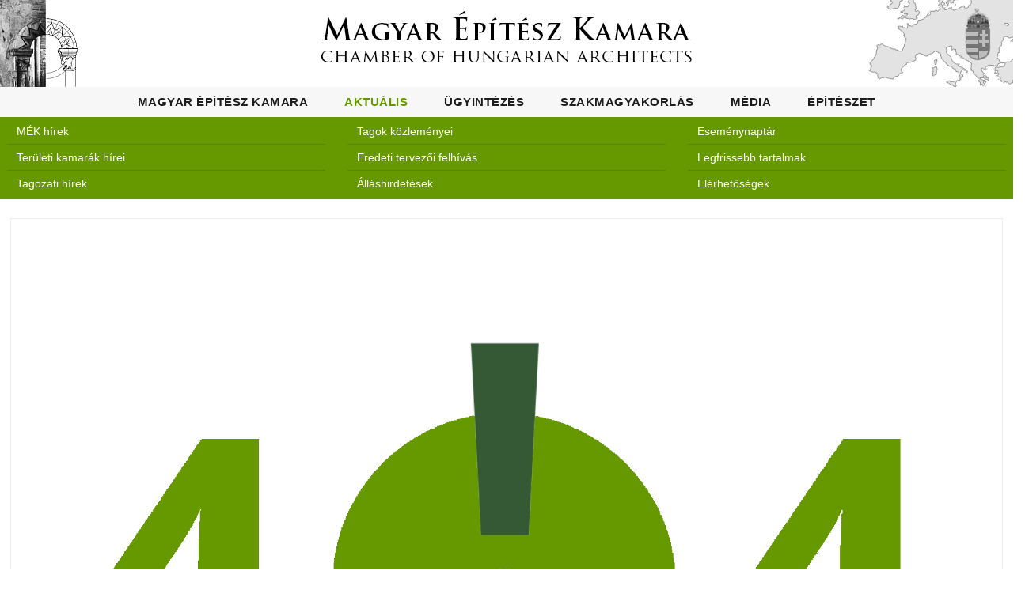

--- FILE ---
content_type: text/html; charset=UTF-8
request_url: https://mek.hu/index.php?id=42756
body_size: 4644
content:
<!DOCTYPE html>
<html lang="en">
<head>
<meta charset="utf-8">
<meta name="viewport" content="width=device-width, initial-scale=1, shrink-to-fit=no">
<meta name="description" content="">
<meta name="author" content="">
<meta name="generator" content="Simonszoft, Simon Nándor - QWDF 3.1.2">
<meta name="msapplication-TileColor" content="#ffffff">
<meta name="theme-color" content="#ffffff">
<title>Magyar Építész Kamara weboldala</title>
<link rel="stylesheet" href="QWDF/assets/bootstrap/css/bootstrap.min.css" type="text/css" media="screen">
<link rel="stylesheet" href="QWDF/assets/bootstrap/css/bootstrap-table.min.css" type="text/css" media="screen">
<link rel="stylesheet" href="QWDF/assets/bootstrap/css/bootstrap-table-filter-control.min.css" type="text/css" media="screen">
<link rel="stylesheet" href="QWDF/assets/bootstrap/css/bootstrap-select.min.css" type="text/css" media="screen">
<link rel="stylesheet" href="QWDF/assets/bootstrap/css/ajax-bootstrap-select.min.css" type="text/css" media="screen">
<link rel="stylesheet" href="QWDF/assets/jquery/css/multi-select.css" type="text/css" media="screen">
<link rel="stylesheet" href="QWDF/assets/css/qwdf.css" type="text/css" media="screen">
<link rel="stylesheet" href="PROG/assets/css/fontawesome.css" type="text/css" media="screen">
<link rel="stylesheet" href="https://mek.hu/getfile-css-mek.css-v1.1.1" type="text/css" media="screen">
<link rel="stylesheet" href="https://mek.hu/getfile-css-owl.css-v1.1.1" type="text/css" media="screen">
<link rel="stylesheet" href="PROG/assets/css/flex-slider.css" type="text/css" media="screen">
<link rel="stylesheet" href="https://mek.hu/getfile-css-resp.css-v1.1.1" type="text/css" media="screen">
<link rel="icon" href="PROG/assets/img/icon/favicon-32x32.png" sizes="32x32">
<link rel="icon" href="PROG/assets/img/icon/favicon-16x16.png" sizes="16x16">
<link rel="apple-touch-icon" type="60x60" href="PROG/assets/img/icon/apple-touch-icon.png" media="screen">
<link rel="manifest" href="PROG/assets/img/icon/site.webmanifest">
<link rel="mask-icon" type="60x60" href="PROG/assets/img/icon/safari-pinned-tab.svg" media="#ffffff">
<script src="QWDF/assets/jquery/js/jquery-3.6.3.min.js" type="application/javascript" charset="utf-8"></script>
<script src="QWDF/assets/jquery/js/jquery.inputmask.min.js" type="application/javascript" charset="utf-8"></script>
<script src="QWDF/assets/jquery/js/jquery.multi-select.js" type="application/javascript" charset="utf-8"></script>
<script src="QWDF/assets/jquery/js/jquery.quicksearch.js" type="application/javascript" charset="utf-8"></script>
<script src="QWDF/assets/jquery/js/jquery.sortable.min.js" type="application/javascript" charset="utf-8"></script>
<script src="QWDF/assets/bootstrap/js/popper.min.js" type="application/javascript" charset="utf-8"></script>
<script src="QWDF/assets/bootstrap/js/bootstrap.js" type="application/javascript" charset="utf-8"></script>
<script src="QWDF/assets/bootstrap/js/bootstrap-table.min.js" type="application/javascript" charset="utf-8"></script>
<script src="QWDF/assets/bootstrap/js/bootstrap-table-mobile.min.js" type="application/javascript" charset="utf-8"></script>
<script src="QWDF/assets/bootstrap/js/bootstrap-table-filter-control.min.js" type="application/javascript" charset="utf-8"></script>
<script src="QWDF/assets/bootstrap/js/bootstrap-select.min.js" type="application/javascript" charset="utf-8"></script>
<script src="QWDF/assets/bootstrap/js/ajax-bootstrap-select.min.js" type="application/javascript" charset="utf-8"></script>
<script src="QWDF/assets/bootstrap/js/bootstrap3-typeahead.js" type="application/javascript" charset="utf-8"></script>
<script src="QWDF/assets/js/qwdf.js" type="application/javascript" charset="utf-8"></script>
<script src="QWDF/assets/bootstrap/js/locale/bootstrap-table-hu-HU.js" type="application/javascript" charset="utf-8"></script>
<script src="https://mek.hu/getfile-js-custom.js-v1.1.1" type="application/javascript" charset="utf-8"></script>
<script src="PROG/assets/js/owl.js" type="application/javascript" charset="utf-8"></script>
<script src="PROG/assets/js/slick.js" type="application/javascript" charset="utf-8"></script>
<script src="PROG/assets/js/isotope.js" type="application/javascript" charset="utf-8"></script>
</head>
<body id="694f805f3e1d1">
<div id="preloader">
    <div class="jumper">
        <div></div>
        <div></div>
        <div></div>
    </div>
</div><div id="MEKLOGO" class="row">
    <div class="col col-3 text-left">
        <a href="index.php">
        <img src="PROG/assets/img/logo/mekh1.png">
        </a>
    </div>
    <div class="col col-6 text-center">
        <a href="index.php">
        <img src="PROG/assets/img/logo/mekh2.png">
        </a>
    </div>
    <div class="col col-3 text-right">
        <a href="index.php">
        <img src="PROG/assets/img/logo/mekh3.png">
        </a>
    </div>
</div><header id="mek_hu_header">
    <nav class="navbar navbar-expand-lg">
        <div class="container">
        <h1 id="MBH">
            <a href="index.php">
                <img src="PROG/assets/img/logo1.png">
            </a>
        </h1>
            <button class="navbar-toggler" type="button" data-toggle="collapse" data-target="#MEK-MainMenuResp" aria-controls="MEK-MainMenuResp" aria-expanded="false" aria-label="Toggle navigation">
            <span class="navbar-toggler-icon"></span>
            </button>
            <div class="collapse navbar-collapse" id="MEK-MainMenuResp">
                <ul class="navbar-nav ml-auto">
                <li class="nav-item " id="MEK-MENU-1"><a class="nav-link menu-item desk-menu" href="https://mek.hu/menu-mek">Magyar Építész Kamara</a><div class="mobil-submenu">
                        <div class="row">
                            <div class="col">
                                <a class="nav-link menu-item" data-toggle="collapse" href="#MEK-SUBMENU-1" aria-expanded="false" aria-controls="MEK-SUBMENU-1">Magyar Építész Kamara</a>
                            </div>
                        </div>
                        <div class="row collapse " id="MEK-SUBMENU-1" ><div class="col-6 mm " id="MEK-SUBMENU-"><a class="mm" href="https://mek.hu/mek-magyar_epitesz_kamara" style="font-size: 0.9rem;" target="_self">Alapadatok</a></div><div class="col-6 mm " id="MEK-SUBMENU-"><a class="mm" href="https://mek.hu/mek-elnokseg" style="font-size: 0.9rem;" target="_self">Elnökség</a></div><div class="col-6 mm " id="MEK-SUBMENU-"><a class="mm" href="https://mek.hu/mek-bizottsagok_testuletek" style="font-size: 0.9rem;" target="_self">Bizottságok, testületek, kollégium</a></div><div class="col-6 mm " id="MEK-SUBMENU-"><a class="mm" href="https://mek.hu/mek-titkarsag" style="font-size: 0.9rem;" target="_self">Titkárság</a></div><div class="col-6 mm " id="MEK-SUBMENU-"><a class="mm" href="https://mek.hu/mek-tagozatok" style="font-size: 0.9rem;" target="_self">Tagozatok</a></div><div class="col-6 mm " id="MEK-SUBMENU-"><a class="mm" href="https://mek.hu/mek-teruleti_epitesz_kamarak" style="font-size: 0.9rem;" target="_self">Területi építész kamarák</a></div><div class="col-6 mm " id="MEK-SUBMENU-"><a class="mm" href="https://mek.hu/mek-szakmai_kapcsolatok" style="font-size: 0.9rem;" target="_self">Szakmai kapcsolatok</a></div><div class="col-6 mm " id="MEK-SUBMENU-"><a class="mm" href="https://mek.hu/mek-kozerdeku_adatok" style="font-size: 0.9rem;" target="_self">Közérdekű adatok</a></div><div class="col-6 mm " id="MEK-SUBMENU-"><a class="mm" href="https://mek.hu/mek-uvegzseb" style="font-size: 0.9rem;" target="_self">Üvegzseb</a></div></div></div></li><li class="nav-item active" id="MEK-MENU-2"><a class="nav-link menu-item desk-menu" href="https://mek.hu/menu-aktualis">Aktuális</a><div class="mobil-submenu">
                        <div class="row">
                            <div class="col">
                                <a class="nav-link menu-item" data-toggle="collapse" href="#MEK-SUBMENU-2" aria-expanded="false" aria-controls="MEK-SUBMENU-2">Aktuális</a>
                            </div>
                        </div>
                        <div class="row collapse show" id="MEK-SUBMENU-2" ><div class="col-6 mm " id="MEK-SUBMENU-"><a class="mm" href="https://mek.hu/aktualis-mek_hirek" style="font-size: 0.9rem;" target="_self">MÉK hírek</a></div><div class="col-6 mm " id="MEK-SUBMENU-"><a class="mm" href="https://mek.hu/aktualis-teruleti_kamarak_hirei" style="font-size: 0.9rem;" target="_self">Területi kamarák hírei</a></div><div class="col-6 mm " id="MEK-SUBMENU-"><a class="mm" href="https://mek.hu/aktualis-tagozati_hirek" style="font-size: 0.9rem;" target="_self">Tagozati hírek</a></div><div class="col-6 mm " id="MEK-SUBMENU-"><a class="mm" href="https://mek.hu/aktualis-tagok_kozlemenyei" style="font-size: 0.9rem;" target="_self">Tagok közleményei</a></div><div class="col-6 mm " id="MEK-SUBMENU-"><a class="mm" href="https://mek.hu/aktualis-eredeti_tervezoi_felhivas" style="font-size: 0.9rem;" target="_self">Eredeti tervezői felhívás</a></div><div class="col-6 mm " id="MEK-SUBMENU-"><a class="mm" href="https://mek.hu/aktualis-allashirdetesek" style="font-size: 0.9rem;" target="_self">Álláshirdetések</a></div><div class="col-6 mm " id="MEK-SUBMENU-"><a class="mm" href="https://mek.hu/aktualis-esemenynaptar" style="font-size: 0.9rem;" target="_self">Eseménynaptár</a></div><div class="col-6 mm " id="MEK-SUBMENU-"><a class="mm" href="https://mek.hu/aktualis-friss" style="font-size: 0.9rem;" target="_self">Legfrissebb tartalmak</a></div><div class="col-6 mm " id="MEK-SUBMENU-"><a class="mm" href="https://mek.hu/aktualis-elerhetosegek" style="font-size: 0.9rem;" target="_self">Elérhetőségek</a></div></div></div></li><li class="nav-item " id="MEK-MENU-3"><a class="nav-link menu-item desk-menu" href="https://mek.hu/menu-ugyintezes">Ügyintézés</a><div class="mobil-submenu">
                        <div class="row">
                            <div class="col">
                                <a class="nav-link menu-item" data-toggle="collapse" href="#MEK-SUBMENU-3" aria-expanded="false" aria-controls="MEK-SUBMENU-3">Ügyintézés</a>
                            </div>
                        </div>
                        <div class="row collapse " id="MEK-SUBMENU-3" ><div class="col-6 mm " id="MEK-SUBMENU-"><a class="mm" href="https://eugyintezes.mekon.hu/index.php?u=nevjegyzek" style="font-size: 0.9rem;" target="_blank">Névjegyzék</a></div><div class="col-6 mm " id="MEK-SUBMENU-"><a class="mm" href="https://ceg.mek.hu/index.php?p=p_kereso" style="font-size: 0.9rem;" target="_blank">Cégnyilvántartás</a></div><div class="col-6 mm " id="MEK-SUBMENU-"><a class="mm" href="https://mek.hu/ugyintezes-tag_szeretnek_lenni" style="font-size: 0.9rem;" target="_self">Tag szeretnék lenni</a></div><div class="col-6 mm " id="MEK-SUBMENU-"><a class="mm" href="https://eugyintezes.mekon.hu/index.php?u=e-ugyintezes" style="font-size: 0.9rem;" target="_blank">E-ügyintézés</a></div><div class="col-6 mm " id="MEK-SUBMENU-"><a class="mm" href="https://mek.hu/ugyintezes-tovabbkepzes_rendszere" style="font-size: 0.9rem;" target="_self">A továbbképzések rendszere</a></div><div class="col-6 mm " id="MEK-SUBMENU-"><a class="mm" href="https://mek.hu/ugyintezes-tovabbkepzesek" style="font-size: 0.9rem;" target="_self">Továbbképzések</a></div><div class="col-6 mm " id="MEK-SUBMENU-"><a class="mm" href="https://mek.hu/ugyintezes-jogosultsagi_vizsga" style="font-size: 0.9rem;" target="_self">Jogosultsági vizsga</a></div><div class="col-6 mm " id="MEK-SUBMENU-"><a class="mm" href="https://mek.hu/ugyintezes-gyakran_ismetelt_kerdesek" style="font-size: 0.9rem;" target="_self">Gyakran Ismételt Kérdések</a></div></div></div></li><li class="nav-item " id="MEK-MENU-4"><a class="nav-link menu-item desk-menu" href="https://mek.hu/menu-szakmagyakorlas">Szakmagyakorlás</a><div class="mobil-submenu">
                        <div class="row">
                            <div class="col">
                                <a class="nav-link menu-item" data-toggle="collapse" href="#MEK-SUBMENU-4" aria-expanded="false" aria-controls="MEK-SUBMENU-4">Szakmagyakorlás</a>
                            </div>
                        </div>
                        <div class="row collapse " id="MEK-SUBMENU-4" ><div class="col-6 mm " id="MEK-SUBMENU-"><a class="mm" href="https://mek.hu/szakmagyakorlas-jogszabalyok" style="font-size: 0.9rem;" target="_self">Jogszabályok</a></div><div class="col-6 mm " id="MEK-SUBMENU-"><a class="mm" href="https://mek.hu/szakmagyakorlas-szabalyzatok_segedletek_utmutatok" style="font-size: 0.9rem;" target="_self">Szabályzatok, segédletek, útmutatók</a></div><div class="col-6 mm " id="MEK-SUBMENU-"><a class="mm" href="https://mek.hu/szakmagyakorlas-dijszamitas" style="font-size: 0.9rem;" target="_self">Díjszámítás</a></div><div class="col-6 mm " id="MEK-SUBMENU-"><a class="mm" href="https://mek.hu/szakmagyakorlas-mintaszerzodesek" style="font-size: 0.9rem;" target="_self">Mintaszerződések</a></div><div class="col-6 mm " id="MEK-SUBMENU-"><a class="mm" href="https://mek.hu/szakmagyakorlas-tervpalyazatok" style="font-size: 0.9rem;" target="_self">Tervpályázatok</a></div><div class="col-6 mm " id="MEK-SUBMENU-"><a class="mm" href="https://mek.hu/szakmagyakorlas-palyazatok" style="font-size: 0.9rem;" target="_self">Pályázatok</a></div><div class="col-6 mm " id="MEK-SUBMENU-"><a class="mm" href="https://mek.hu/szakmagyakorlas-kozbeszerzesek" style="font-size: 0.9rem;" target="_self">Közbeszerzések</a></div><div class="col-6 mm " id="MEK-SUBMENU-"><a class="mm" href="https://mek.hu/szakmagyakorlas-kuldottgyulesi_dontesek" style="font-size: 0.9rem;" target="_self">Küldöttgyűlési döntések</a></div><div class="col-6 mm " id="MEK-SUBMENU-"><a class="mm" href="https://mek.hu/szakmagyakorlas-elnoksegi_dontesek" style="font-size: 0.9rem;" target="_self">Elnökségi döntések</a></div><div class="col-6 mm " id="MEK-SUBMENU-"><a class="mm" href="https://mek.hu/szakmagyakorlas-diploma_azonositasi_dontesek" style="font-size: 0.9rem;" target="_self">Diploma-azonosítási döntések</a></div><div class="col-6 mm " id="MEK-SUBMENU-"><a class="mm" href="https://mek.hu/szakmagyakorlas-biztositas" style="font-size: 0.9rem;" target="_self">Felelősség biztosítás</a></div><div class="col-6 mm " id="MEK-SUBMENU-"><a class="mm" href="https://dijszamitas.mek.hu/" style="font-size: 0.9rem;" target="_blank">Online díjszámítás</a></div></div></div></li><li class="nav-item " id="MEK-MENU-5"><a class="nav-link menu-item desk-menu" href="https://mek.hu/menu-media">Média</a><div class="mobil-submenu">
                        <div class="row">
                            <div class="col">
                                <a class="nav-link menu-item" data-toggle="collapse" href="#MEK-SUBMENU-5" aria-expanded="false" aria-controls="MEK-SUBMENU-5">Média</a>
                            </div>
                        </div>
                        <div class="row collapse " id="MEK-SUBMENU-5" ><div class="col-6 mm " id="MEK-SUBMENU-"><a class="mm" href="https://mek.hu/media-epitesz_kozlony" style="font-size: 0.9rem;" target="_self">Építész Közlöny</a></div><div class="col-6 mm " id="MEK-SUBMENU-"><a class="mm" href="https://mek.hu/media-epitesz_evkonyv" style="font-size: 0.9rem;" target="_self">Építész Évkönyv</a></div><div class="col-6 mm " id="MEK-SUBMENU-"><a class="mm" href="https://mek.hu/media-magyar_epiteszet_10_20" style="font-size: 0.9rem;" target="_self">Magyar Építészet 10-20</a></div><div class="col-6 mm " id="MEK-SUBMENU-"><a class="mm" href="https://mek.hu/media-egyeb_kamarai_kiadvanyok" style="font-size: 0.9rem;" target="_self">Egyéb kamarai kiadványok</a></div><div class="col-6 mm " id="MEK-SUBMENU-"><a class="mm" href="https://mek.hu/media-szerkesztoseg" style="font-size: 0.9rem;" target="_self">Szerkesztőség</a></div><div class="col-6 mm " id="MEK-SUBMENU-"><a class="mm" href="https://mek.hu/media-felhivasok_kozzetetele" style="font-size: 0.9rem;" target="_self">Felhívások közzététele</a></div><div class="col-6 mm " id="MEK-SUBMENU-"><a class="mm" href="https://mek.hu/media-heti_email_hirlevel" style="font-size: 0.9rem;" target="_self">Heti e-mail hírlevél</a></div><div class="col-6 mm " id="MEK-SUBMENU-"><a class="mm" href="https://mek.hu/media-mediaajanlo" style="font-size: 0.9rem;" target="_self">Médiaajánló</a></div><div class="col-6 mm " id="MEK-SUBMENU-"><a class="mm" href="https://mek.hu/media-podcast" style="font-size: 0.9rem;" target="_self">Podcast</a></div></div></div></li><li class="nav-item " id="MEK-MENU-6"><a class="nav-link menu-item desk-menu" href="https://mek.hu/menu-epiteszet">Építészet</a><div class="mobil-submenu">
                        <div class="row">
                            <div class="col">
                                <a class="nav-link menu-item" data-toggle="collapse" href="#MEK-SUBMENU-6" aria-expanded="false" aria-controls="MEK-SUBMENU-6">Építészet</a>
                            </div>
                        </div>
                        <div class="row collapse " id="MEK-SUBMENU-6" ><div class="col-6 mm " id="MEK-SUBMENU-"><a class="mm" href="https://mek.hu/epiteszet-hazai_szakmai_hirek" style="font-size: 0.9rem;" target="_self">Hazai szakmai hírek</a></div><div class="col-6 mm " id="MEK-SUBMENU-"><a class="mm" href="https://mek.hu/epiteszet-nemzetkozi_szakmai_hirek" style="font-size: 0.9rem;" target="_self">Nemzetközi szakmai hírek</a></div><div class="col-6 mm " id="MEK-SUBMENU-"><a class="mm" href="https://mek.hu/epiteszet-kiadvanyok" style="font-size: 0.9rem;" target="_self">Kiadványok</a></div><div class="col-6 mm " id="MEK-SUBMENU-"><a class="mm" href="https://mek.hu/epiteszet-konferenciak_rendezvenyek" style="font-size: 0.9rem;" target="_self">Konferenciák, rendezvények</a></div><div class="col-6 mm " id="MEK-SUBMENU-"><a class="mm" href="https://mek.hu/epiteszet-in_memoriam" style="font-size: 0.9rem;" target="_self">In memoriam</a></div></div></div></li>                </ul>
            </div>
            <script type="text/javascript">
		    $(document).ready(function() 
                {
                $("#MEK-MainMenuResp").on('click', function() {$(".mobil-submenu .collapse").removeClass("show");});
                });	
            </script>
        </div>
    </nav>
</header>

<div class="mobil-bar">
    <div class="container-fluid">
	    <div class="row mt-4 mb-1 bg-green">
            <div class="col">Aktuális</div>
        </div>
    </div>
</div>
<div class="submenu-bar header-text">
    <div class="container-fluid pt-2">
	    <div class="row pt-md-1 pt-2 md-mt-1 mt-4 mb-5 bg-green">
	    <div class="col-md col-6"><ul class="list-group list-group-flush p-1"><li class="list-group-item p-1 bg-green text-white text-left " id="MEK-SUBMENU-17"><a class="link-white pl-2" href="https://mek.hu/aktualis-mek_hirek" style="font-size: 0.9rem;" target="_self">MÉK hírek</a></li><li class="list-group-item p-1 bg-green text-white text-left " id="MEK-SUBMENU-19"><a class="link-white pl-2" href="https://mek.hu/aktualis-teruleti_kamarak_hirei" style="font-size: 0.9rem;" target="_self">Területi kamarák hírei</a></li><li class="list-group-item p-1 bg-green text-white text-left " id="MEK-SUBMENU-20"><a class="link-white pl-2" href="https://mek.hu/aktualis-tagozati_hirek" style="font-size: 0.9rem;" target="_self">Tagozati hírek</a></li></ul></div><div class="col-md col-6"><ul class="list-group list-group-flush p-1"><li class="list-group-item p-1 bg-green text-white text-left " id="MEK-SUBMENU-22"><a class="link-white pl-2" href="https://mek.hu/aktualis-tagok_kozlemenyei" style="font-size: 0.9rem;" target="_self">Tagok közleményei</a></li><li class="list-group-item p-1 bg-green text-white text-left " id="MEK-SUBMENU-23"><a class="link-white pl-2" href="https://mek.hu/aktualis-eredeti_tervezoi_felhivas" style="font-size: 0.9rem;" target="_self">Eredeti tervezői felhívás</a></li><li class="list-group-item p-1 bg-green text-white text-left " id="MEK-SUBMENU-24"><a class="link-white pl-2" href="https://mek.hu/aktualis-allashirdetesek" style="font-size: 0.9rem;" target="_self">Álláshirdetések</a></li></ul></div><div class="col-md col-6"><ul class="list-group list-group-flush p-1"><li class="list-group-item p-1 bg-green text-white text-left " id="MEK-SUBMENU-21"><a class="link-white pl-2" href="https://mek.hu/aktualis-esemenynaptar" style="font-size: 0.9rem;" target="_self">Eseménynaptár</a></li><li class="list-group-item p-1 bg-green text-white text-left " id="MEK-SUBMENU-57"><a class="link-white pl-2" href="https://mek.hu/aktualis-friss" style="font-size: 0.9rem;" target="_self">Legfrissebb tartalmak</a></li><li class="list-group-item p-1 bg-green text-white text-left " id="MEK-SUBMENU-58"><a class="link-white pl-2" href="https://mek.hu/aktualis-elerhetosegek" style="font-size: 0.9rem;" target="_self">Elérhetőségek</a></li></ul></div>        </div>
    </div>
</div>

<!-- 404 -->

<section class="blog-posts grid-system">
    <div class="container">
        <div class="row">
            <div class="col-lg-12">
                <div class="all-blog-posts">
                    <div class="row">
                        <div class="col-lg-12">
                            <div class="blog-post">
                                <div class="blog-thumb"><img id="PIM-404" src="/FILES/CONT/404/404.png" alt="A keresett tartalom nem található." title="A keresett tartalom nem található."></div>                                <div class="down-content">
                                    <a href="https://mek.hu/link-404">
                                        <h4 class="text-uppercase">A keresett tartalom nem található.</h4>    
                                    </a>
                                    <ul class="post-info">
                                        <li><a href="#">2024.03.22</a></li>
                                                                                                                    </ul>
                                    <div class="content-text mt-2 mb-2 reset-headings">
                                    <div>Az Ön által kért oldal vagy dokumentum nem található.</div>                                    
                                    
                                                                        
                                    </div>
                                    <div class="post-options">
                                    <div class="row">
                                            <div class="col-12 col-md-6">
                                            <ul class="post-tags">
                                                <li><i class="fa fa-tags"></i></li>
                                                                                            </ul>
                                            </div>
                                            <div class="col-12 col-md-6">
                                                <ul class="post-share">
                                                    <li><i class="fa fa-share-alt"></i></li>
                                                    <li><a href="https://www.facebook.com/sharer/sharer.php?u=https%3A%2F%2Fmek.hu%2Flink-404-share&t=A+keresett+tartalom+nem+tal%C3%A1lhat%C3%B3." target="_blank">Facebook</a></li>
                                                </ul>
                                            </div>
                                        </div>
                                        <div class="row">
                                            <div class="col-12 col-md-10">
                                            <ul class="post-tags">
                                                <li><i class="fa fa-user"></i></li>
                                                <li>
                                                <a href="link-szerkesztoseg">MÉK</a>                                              
                                                </li>
                                            </ul>
                                            </div>
                                            <div class="col-12 col-md-2">
                                               <ul class="post-share">
                                                <li><i class="fa fa-envelope"></i></li>
                                                    <li>                                                    
                                                    <a href="mailto:?subject=www.mek.hu%20-%20A%20keresett%20tartalom%20nem%20tal%C3%A1lhat%C3%B3.&body=%0ALink%3A%20https%3A%2F%2Fmek.hu%2Fid-404%0A" target="_blank">E-mail</a>
                                                    </li>
                                                </ul>
                                            </div>
                                        </div>
                                        <div class="row">
                                            <div class="col-12 col-md-10">
                                            <ul class="post-tags">
                                                <li><i class="fa fa-link"></i></li>
                                                <li>
                                                <a href="https://mek.hu/link-404">https://mek.hu/link-404</a>
                                                </li>
                                            </ul>
                                            </div>
                                            <div class="col-12 col-md-2">
                                               <ul class="post-share">
                                                <li><i class="fa fa-clock-o"></i></li>
                                                    <li>
                                                    <small>4405</small>
                                                    </li>
                                                </ul>
                                            </div>
                                        </div>
                                        <div class="row">
                                            <div class="col-12 col-md-10">
                                            <ul class="post-tags">
                                                <li><i class="fa fa-paperclip"></i></li>
                                                <li>
                                                <a href="https://mek.hu/id-404" target="_blank">https://mek.hu/id-404</a>
                                                </li>
                                            </ul>
                                            </div>
                                            <div class="col-12 col-md-2">
                                                <ul class="post-share">
                                                    <li><i class="fa fa-info-circle"></i></li>
                                                    <li>
                                                    <small>13475</small>
                                                    </li>
                                                </ul>
                                            </div>
                                        </div>
                                    </div>
                                </div>
                            </div>
                        </div>
                    </div>
                </div>
            </div>
                    </div>
    </div>
</section>
<script type="text/javascript">
    document.addEventListener("DOMContentLoaded", function() {
        var pim = document.getElementById("PIM-404");
        if (pim) {
            pim.addEventListener("click", function() {
                window.open(this.src, "_blank");
            });
            pim.style.cursor = "pointer";
        }
    });
</script><button
        type="button"
        class="btn btn-dark btn-floating btn-lg"
        id="btn-back-to-top"
        >
  <i class="fa fa-arrow-up"></i>
</button>

<footer class="footer">
    <div class="footer-top py-8">
        <div class="container">
            <div class="row gy-5">
                <div class="col-lg-12 pe-xxl-10">
                    <div class="row gy-5 mb-4">
                        <div class="col-6 col-lg-3">
                            <h5 class="text-white footer-title-01">Fontos információk</h5>
                            <ul class="list-unstyled footer-link-01 m-0">
                            <li><a href="https://mek.hu/link-adatkezelesi_tajekoztato">Adatkezelési tájékoztató</a></li>
                                <li><a href="https://mek.hu/link-jogi_nyilatkozat">Jogi nyilatkozat</a></li>
                                <li><a href="https://mek.hu/mek-titkarsag">Titkárság</a></li>
                            </ul>
                        </div>
                        <div class="col-6 col-lg-3">
                            <h5 class="text-white footer-title-01">Hírlevél</h5>
                            <ul class="list-unstyled footer-link-01 m-0">
                                <li><a href="https://mek.hu/newsletter-subscribe">Feliratkozás</a></li>
                                <li><a href="https://mek.hu/newsletter-unsubscribe">Leiratkozás</a></li>
                                <li><a href="https://mek.hu/tb-hirlevelek">Korábbi hírlevelek</a></li>
                            </ul>
                        </div>
                        <div class="col-6 col-lg-3">
                            <h5 class="text-white footer-title-01">Szerkesztőség</h5>
                            <ul class="list-unstyled footer-link-01 m-0">
                                <li><a href="https://mek.hu/link-szerkesztoseg">Szerkesztőség elérhetőségei</a></li>
                                <li><a href="https://mek.hu/media-mediaajanlo">Média ajánlat</a></li>
                                <li><a href="https://mek.hu/link-impresszum">Impresszum</a></li>
                            </ul>
                        </div>
                        <div class="col-6 col-lg-3">
                            <h5 class="text-white footer-title-01">Kamara</h5>
                            <ul class="list-unstyled footer-link-01 m-0">
                                <li><a href="https://mek.hu/mek-teruleti_epitesz_kamarak">Területi építész kamarák</a></li>
                                <li><a href="https://eugyintezes.mekon.hu/index.php?u=nevjegyzek" target="_blank">Névjegyzék</a></li>
                                <li><a href="https://eugyintezes.mekon.hu/index.php?u=e-ugyintezes" target="_blank">E-Ügyintézés</a></li>
                            </ul>
                        </div>
                    </div>
                </div>
            </div>
        </div>
    </div>
    <div class="footer-bottom small py-3 border-top border-white border-opacity-10">
        <div class="container">
            <div class="row">
                <div class="col-md-6 text-center text-md-start py-1">
                    <p class="m-0 text-white text-opacity-75">&copy; 2025 Magyar Építész Kamara | <a href="mek-titkarsag ">Kapcsolatfelvétel</a></p>
                </div>
                <div class="col-md-6 text-center text-md-end py-1">
                    <ul class="nav justify-content-center justify-content-md-end list-unstyled footer-link-01 m-0">
                        <li class="p-0 mx-3 ms-md-0 me-md-3"><a href="#">A weboldalt készítette: IT Kraft Kft.</a></li>
                    </ul>
                </div>
            </div>
        </div>
    </div>
</footer></body>
<!-- Simonszoft, Simon Nándor - QWDF 3.1.2 -->
</html>


--- FILE ---
content_type: text/css
request_url: https://mek.hu/QWDF/assets/css/qwdf.css
body_size: 452
content:

/*******************************************************************************
 QWDF - Quick Web Development Framework (Gyors Webes Fejlesztési Keretrendszer)
********************************************************************************
 Készítette: Simon Nándor <simon.nandor@simonszoft.hu>
********************************************************************************
 qwdf.css - A QWDF keretrendszer CSS fájlja
*******************************************************************************/

/* Move down content because we have a fixed navbar that is 3.5rem tall */

.form-control.is-invalid, .was-validated .form-control:invalid {
background-image: url("../images/sign/invalid.png");
background-repeat: no-repeat;
background-position: center right calc(.875em + .1875rem);
background-size: calc(.75em + .375rem) calc(.75em + .375rem);
}

.form-control.is-valid, .was-validated .form-control:valid {
background-image: url("../images/sign/valid.png");
background-repeat: no-repeat;
background-position: center right calc(.875em + .1875rem);
background-size: calc(.75em + .375rem) calc(.75em + .375rem);
}

.qwdf-icon-img-20 {
    width: 20px;
    height: 20px;
}

.cursor-active {
    cursor: pointer;
}

--- FILE ---
content_type: text/css;charset=UTF-8
request_url: https://mek.hu/getfile-css-mek.css-v1.1.1
body_size: 4538
content:
/*******************************************************************************
 MEK.HU - Magyar Építész Kamara weboldala
********************************************************************************
 Készítette: Simon Nándor <simon.nandor@simonszoft.hu>
********************************************************************************
 mek.css
*******************************************************************************/

/*
MÉK alap szín: #669900
*/

.container {
  max-width: 98%;
  padding-right: 0 !important;
  padding-left: 0 !important;
}

.ml-auto, .mx-auto {
  margin:0 auto !important;
}

.col, .col-1, .col-10, .col-11, .col-12, .col-2, .col-3, .col-4, .col-5, .col-6, .col-7, .col-8, .col-9, .col-auto, .col-lg, .col-lg-1, .col-lg-10, .col-lg-11, .col-lg-12, .col-lg-2, .col-lg-3, .col-lg-4, .col-lg-5, .col-lg-6, .col-lg-7, .col-lg-8, .col-lg-9, .col-lg-auto, .col-md, .col-md-1, .col-md-10, .col-md-11, .col-md-12, .col-md-2, .col-md-3, .col-md-4, .col-md-5, .col-md-6, .col-md-7, .col-md-8, .col-md-9, .col-md-auto, .col-sm, .col-sm-1, .col-sm-10, .col-sm-11, .col-sm-12, .col-sm-2, .col-sm-3, .col-sm-4, .col-sm-5, .col-sm-6, .col-sm-7, .col-sm-8, .col-sm-9, .col-sm-auto, .col-xl, .col-xl-1, .col-xl-10, .col-xl-11, .col-xl-12, .col-xl-2, .col-xl-3, .col-xl-4, .col-xl-5, .col-xl-6, .col-xl-7, .col-xl-8, .col-xl-9, .col-xl-auto {
  position: relative;
  width: 100%;
  min-height: 1px;
  padding-right: 10px;
  padding-left: 10px;
}

body {
  font-family: 'Roboto', sans-serif;
  overflow-x: hidden;
  text-rendering: optimizeLegibility;
  -webkit-font-smoothing: antialiased;
  -moz-osx-font-smoothing: grayscale;
}
p {
	margin-bottom: 0px;
	font-size: 15px;
	line-height: 20px;
}
a {
	text-decoration: none!important;
	color: #669900;
}
a:hover {
	color: #80C100;
}

ul {
	padding: 0;
	margin: 0;
	list-style: none;
}

h1,h2,h3,h4,h5,h6 {
	margin: 0px;
}

.mek-green {
	color: #669900;
}

.main-button a {
	display: inline-block;
	background-color: #669900;
	color: #fff;
	font-size: 13px;
	font-weight: 500;
	padding: 12px 20px;
	text-transform: uppercase;
	transition: all .3s;
}

.main-button a:hover {
	background-color: #fb9857;
}

.btn-mek {
	color: #669900;
	border-color: #669900;
}

.btn-mek:hover {
	color: #fff;
	background-color: #669900;
	border-color: #669900;
  }

.heading-page {
	padding-top: 110px;
}

.page-heading {
	margin: 0px 10px;
	padding: 120px 0px;
	text-align: left;
	background-position: center center;
	background-repeat: no-repeat;
	background-size: cover;
}

.page-heading .text-content h4 {
	color: #669900;
	font-size: 18px;
	font-weight: 900;
	letter-spacing: 0.5px;
	margin-bottom: 15px;
}

.page-heading .text-content h2 {
	color: #fff;
	font-size: 36px;
	font-weight: 700;
	letter-spacing: 0.5px;
}

.note-float-left {
padding-right: 10px;
padding-top: 10px;
padding-bottom: 10px;
}

.note-float-right {
padding-left: 10px;
padding-top: 10px;
padding-bottom: 10px;
}

#preloader {
  overflow: hidden;
  background: #669900;
  left: 0;
  right: 0;
  top: 0;
  bottom: 0;
  position: fixed;
  z-index: 9999999;
  color: #fff;
}

#preloader .jumper {
  left: 0;
  top: 0;
  right: 0;
  bottom: 0;
  display: block;
  position: absolute;
  margin: auto;
  width: 50px;
  height: 50px;
}

#preloader .jumper > div {
  background-color: #fff;
  width: 10px;
  height: 10px;
  border-radius: 100%;
  -webkit-animation-fill-mode: both;
  animation-fill-mode: both;
  position: absolute;
  opacity: 0;
  width: 50px;
  height: 50px;
  -webkit-animation: jumper 1s 0s linear infinite;
  animation: jumper 1s 0s linear infinite;
}

#preloader .jumper > div:nth-child(2) {
  -webkit-animation-delay: 0.33333s;
  animation-delay: 0.33333s;
}

#preloader .jumper > div:nth-child(3) {
  -webkit-animation-delay: 0.66666s;
  animation-delay: 0.66666s;
}

@-webkit-keyframes jumper {
  0% {
    opacity: 0;
    -webkit-transform: scale(0);
    transform: scale(0);
  }
  5% {
    opacity: 1;
  }
  100% {
    -webkit-transform: scale(1);
    transform: scale(1);
    opacity: 0;
  }
}

@keyframes jumper {
  0% {
    opacity: 0;
    -webkit-transform: scale(0);
    transform: scale(0);
  }
  5% {
    opacity: 1;
  }
  100% {
    opacity: 0;
  }
}


/* Header Style */
header {
	position: absolute;
	z-index: 99999;
	width: 100%;
/*	height: 80px;  */
	background-color: #f7f7f7;
	-webkit-transition: all 0.3s ease-in-out 0s;
    -moz-transition: all 0.3s ease-in-out 0s;
    -o-transition: all 0.3s ease-in-out 0s;
    transition: all 0.3s ease-in-out 0s;
}
header .navbar {
	padding: 0;
	margin:0 auto;
}

.top-logo-header {
	margin-top: 50px;
}

.background-header .navbar {
	padding: 0;
	margin-bottom: 5px;
}

.background-header {
	top: 0;
/*	height: 80px; */
	position: fixed;
	box-shadow: 0px 1px 10px rgba(0,0,0,0.1);
}
.background-header .navbar-brand h2 {
	color: #121212!important;
}
.background-header .navbar-nav a.nav-link {
	color: #1e1e1e!important;
}
.background-header .navbar-nav .nav-link:hover,
.background-header .navbar-nav .active>.nav-link,
.background-header .navbar-nav .nav-link.active,
.background-header .navbar-nav .nav-link.show,
.background-header .navbar-nav .show>.nav-link {
	color: #669900!important;
}
.navbar .navbar-brand {
	margin-top: -12px;
	outline: none;
}
.navbar .navbar-brand h2 {
	color: #1e1e1e;
	text-transform: uppercase;
	font-size: 24px;
	font-weight: 900;
	-webkit-transition: all .3s ease 0s;
    -moz-transition: all .3s ease 0s;
    -o-transition: all .3s ease 0s;
    transition: all .3s ease 0s;
}
#navbarResponsive {
	z-index: 999;
}
.navbar-collapse {
	text-align: center;
}
.navbar .navbar-nav .nav-item {
	margin: 0px 15px;
}
.navbar .navbar-nav a.nav-link {
	font-size: 15px;
	font-weight: 800;
	text-transform: uppercase;
	letter-spacing: 0.5px;
	color: #1e1e1e;
	transition: all 0.3s;
}
.navbar .navbar-nav .nav-link:hover,
.navbar .navbar-nav .active>.nav-link,
.navbar .navbar-nav .nav-link.active,
.navbar .navbar-nav .nav-link.show,
.navbar .navbar-nav .show>.nav-link {
	color: #669900;
}
.navbar .navbar-toggler-icon {
	background-image: none;
}
.navbar .navbar-toggler {
	border-color: #fff;
	background-color: #669900;
	height: 46px;
	outline: none;
	border-radius: 0px;
	position: absolute;
	right: 30px;
	top: 25px;
}
.navbar .navbar-toggler-icon:after {
	content: '\f0c9';
	color: #fff;
	font-size: 18px;
	line-height: 30px;
	font-family: 'FontAwesome';
}

.menu-img img{
 display: block;
}

.submenu-item {
font-size: 0.8rem;
}
.submenu-item {
color: #000000 !important;
font-size: 0.8rem;
}
.submenu-item:hover {
color: #80C100 !important;
font-size: 0.8rem;
}

.subactive {
 font-weight: bold;	
}

.subactive .link-white {
	color: #3e5e00 !important;
}

.link-white {
color: #ffffff !important;
}

.link-white:hover {
color: #000000 !important;
}

/* TABLES */

table {
 font-size: 0.9rem;	
}

.table thead th {
	background-color: #c8cccf;
}

.table a {
	color: #669900;
	}

.table a:hover {
	color: #000000;
}

.table-bordered thead th {
	border-bottom-width: 2px;
	background-color: #c8cccf;
}

/* CAT */

.cat {
	padding-top: 110px;
	color: #669900;
	font-size: 16px;
	text-transform: uppercase;
	text-align: center;
	background-color: rgb(227,227,227);
	opacity:0.8;
	display: block;
	padding-bottom: 10px;
}

.cat a {
	color: #000000;
}

.cat a:hover {
	color: #80C100;
}


/* Banner Style */
.main-banner .container-fluid,
.blog-posts .container-fluid {
	padding-left: 10px;
	padding-right: 10px;
	margin-bottom: -24px;
}
.eforms .container-fluid {
	padding-left: 10%;
	padding-right: 10%;
}
.owl-banner {
	padding: none;
}

.owl-banner .item {
	position: relative;
}

.owl-banner .item .item-content {
	position: absolute;
	bottom: 20px;
	background-color: #305000;
	opacity:0.9;
	display: block;
	min-height: 130px;
	min-width: 100%;
}

.owl-banner .item .item-content .meta-category span {
	color: #80C100;
	font-size: 18px;
	text-transform: uppercase;
	font-weight: 900;
	letter-spacing: 0.25px;
	padding: 10px;
}

.owl-banner .item .item-content .meta-category a {
	color: #80C100;
}

.owl-banner .item .item-content .meta-category a:hover {
	color: #000000;
}

.owl-banner .item .item-content h4 {
	font-size: 20px;
	font-weight: 900;
	color: #fff;
	letter-spacing: 0.5px;
	padding: 10px;
}

.owl-banner .item .item-content ul li {
	display: inline-block;
	margin-right: 8px;
	padding: 5px;
}

.owl-banner .item .item-content ul li:after {
	content: '|';
	color: #fff;
	margin-left: 8px;
}

.owl-banner .item .item-content ul li:last-child::after {
	display: none;
}

.owl-banner .item .item-content ul li a {
	font-size: 14px;
	color: #fff;
	font-weight: 500;
	transition: all .3s;
}

.owl-banner .item .item-content ul li a:hover {
	color: #669900;
}

.owl-banner .owl-nav {
	position: absolute;
	top: 50%;
	width: 100%;
}

.owl-banner .owl-nav .owl-prev {
	position: absolute;
	left: 40px;
}

.owl-banner .owl-nav .owl-next {
	position: absolute;
	right: 40px;
}

.owl-banner .owl-nav button {
	outline: none;
}

.owl-banner .owl-nav button span {
	color: #fff;
	font-size: 36px;
	width: 60px;
	height: 60px;
	display: inline-block;
	text-align: center;
	line-height: 60px;
	background-color: rgba(250,250,250,0.3);
}

/* Search From */

.search_label {
	font-size: 1rem;
	font-weight: 700;
	color: #20232e;
	padding-top: 5px;
}


/* Call To Action */

.call-to-action {
	margin-top: 100px;
}

.call-to-action .main-content {
	padding: 40px;
	background-image: url(../images/cta-bg.jpg);
	background-position: center center;
	background-repeat: no-repeat;
	background-size: cover;
}

.call-to-action .main-content span {
	color: #669900;
	font-size: 18px;
	font-weight: 900;
	letter-spacing: 0.5px;
}

.call-to-action .main-content h4 {
	margin-bottom: 0px;
	margin-top: 12px;
	color: #fff;
	font-size: 26px;
	font-weight: 900;
	letter-spacing: 0.25px;
}

.call-to-action .main-content .main-button {
	text-align: right;
	margin-top: 12px;
}

/* Contents, Blog Posts, News */

.mobil-freshnews {
		display: none;
}	

.mobil-content-lists {
	display: none;
}

.readmore {
	color: #669900;
	font-weight: bold;
	}

.content-fit-header {
	display: block;
	min-height: 50px;	
	overflow: hidden;
}

.blog-posts {
	margin-top: 15px;
	padding-left: 10px;
	padding-right: 10px;
}

.blog-posts .blog-post {
	margin-bottom: 30px;
}

.blog-thumb {
	border: 1px solid #eee;	
}

.blog-posts .blog-thumb img {
	object-fit: cover;
	width: 100%;
	overflow: hidden;
}

.blog-posts .down-content {
	padding: 10px;
	/*border-right: 1px solid #eee;
	border-left: 1px solid #eee;*/
	border-bottom: 1px solid #eee;
}

.blog-posts .down-content .cats {
	font-size: 18px;
	text-transform: uppercase;
	letter-spacing: 0.5px;
	font-weight: 900;
	color: #669900;
}

.cats a {
	color: #669900;
}

.cats a:hover {
	color: #3e5e00;
}

.blog-posts .down-content h4 {
	font-size: 24px;
	letter-spacing: 0.5px;
	font-weight: 900;
	color: #20232e;
	margin: 10px 0px 12px 0px;
}

.blog-posts .down-content .post-options {
	border-top: 1px solid #eee;
	padding: 10px 10px 0px 10px;
}

.blog-posts .down-content ul.post-info {
	border-bottom: 1px solid #eee;
	padding-bottom: 10px;
}

.blog-posts .down-content ul.post-info li {
	display: inline-block;
	margin-right: 8px;
}

.blog-posts .down-content ul.post-info li:after {
	content: '|';
	color: #aaa;
	margin-left: 8px;
}

.blog-posts .down-content h4 {
	font-size: 20px;
	letter-spacing: 0.25px;
}

.mekhu {
	margin-top: 10px;
}

.mekhu h4 {
	font-size: 20px;
	letter-spacing: 0.25px;
	font-weight: 900;
	color: #20232e;
	margin: 10px 0px 12px 0px;	
}

.grid-system .down-content ul.post-info li {
	margin-right: 3px;
}

.grid-system .down-content ul.post-info li:after {
	margin-left: 5px;
}

.blog-posts .down-content ul.post-info li:last-child::after {
	display: none;
}

.blog-posts .down-content ul.post-info li a {
	font-size: 14px;
	color: #aaa;
	font-weight: 400;
	transition: all .3s;
}

.blog-posts .down-content ul.post-info li a:hover {
	color: #669900;
}

.blog-posts .down-content p.bb {
	padding: 15px 0px;
	margin: 15px 0px;
	border-top: 1px solid #eee;
	border-bottom: 1px solid #eee;
}

.blog-posts .down-content ul.post-share, 
.blog-posts .down-content ul.post-open {
	text-align: right;
}

.blog-posts .down-content ul.post-tags li,
.blog-posts .down-content ul.post-share li,
.blog-posts .down-content ul.post-open li {
	display: inline-block;
}

.blog-posts .down-content ul.post-tags li:first-child i,
.blog-posts .down-content ul.post-share li:first-child i,
.blog-posts .down-content ul.post-open li:first-child i {
	color: #669900;
	margin-right: 5px;
}

.blog-posts .down-content ul.post-tags li,
.blog-posts .down-content ul.post-share li {
	color: #aaa;
}

.blog-posts .down-content ul.post-tags li a,
.blog-posts .down-content ul.post-share li a {
	font-size: 12px;
	color: #aaa;
	font-weight: 400;
	transition: all .3s;
}

.blog-posts .down-content ul.post-tags li a:hover,
.blog-posts .down-content ul.post-share li a:hover {
	color: #669900;
}

.blog-posts .down-content ul.post-open li a:hover {
	color: #000000;
}

.blog-posts .main-button a {
	height: 60px;
	line-height: 60px;
	padding: 0px;
	width: 100%;
	text-align: center;
}

/* CONTENT */

.content-text {
	margin: 0;
	padding: 0;
	font-size: 15px;
	line-height: 20px;
}

.content-text p {
	margin: 0px 0px 10px 0px;
	padding: 1px;
}

.content-text ul {
	margin: 0px 0px 10px 0px;
	padding: 10px 0px 10px 20px;
	list-style-type: square;
}

.content-text a {
	color: #669900;
}

.content-text a:hover {
	color: #000000;
}

.content-text hr {
	margin: 0;
}

.content-text img {
	margin: 0;
	max-width: 100%;
}


.intro-text {
	margin: 0;
	padding: 0;
	font-size: 15px;
	font-weight: 400;
	color: #7a7a7a;
	line-height: 20px;
}

.intro-text p {
	margin: 1px;
	padding: 1px;
}

.intro-text-box {
	display: block;
	height: 150px;
	overflow: hidden;
	font-size: 15px;
	font-weight: 400;
	color: #7a7a7a;
	line-height: 20px;
}

/* Listák */

ul.page-numbers {
	text-align: center;
}

ul.page-numbers li {
	display: inline-block;
	margin: 0px 5px;
}

ul.page-numbers li a {
	width: 50px;
	height: 50px;
	display: inline-block;
	text-align: center;
	line-height: 50px;
	font-size: 15px;
	color: #7a7a7a;
	border: 1px solid #eee;
	font-weight: 500;
	transition: all 0.3s;
}

ul.page-numbers li.active a {
	background-color: #669900;
	border-color: #669900;
	color: #fff;
}

ul.page-numbers li a:hover {
	color: #669900;
}

ul.mek-list1 {
font-size: 0.9rem;
}

ul.mek-list1 li.list-items {
list-style-type: square;
margin-left: 15px;
font-size: 0.9rem;
}

ul.mek-list1 li.active {
	background-color: #669900;
	border-color: #669900;
	color: #fff;
}

ul.mek-list1 li.active h4 {
	font-size: 16px;
}

ul.mek-list1 li a {
	color: #000000;
}

ul.mek-list1 li a:hover {
	color: #669900;
}

#mek_mobilfresh_news-list {
	padding: 0;
	margin-left: 0;
	list-style: none;
	font-size: 0.9rem;
}
#mek_mobilfresh_news-list li {
	border-bottom: #3e5e00 1px solid;
	word-wrap: unset;
	padding: 5px 0;
}

/* content list */
.content-list-head {
	color: #20232e;
	border-bottom: 1px solid #eee;
	padding-bottom: 15px;
	margin-bottom: 15px;
}

.content-list-item {
	margin: 0;	
}

.content-list-item-data {
	color:#7a7a7a
}

.content-list-item-data a {
	color:#7a7a7a
}

.content-list-item-data a:hover {
	color:#80C100;
}

.content-marketing, .content-marketing p, .content-marketing span {
font-size: 0.8rem;
display: block;
width: 100%;
text-align: left;
color:#aaa;
padding-top: 1rem;
}

/* BLOG POST */

.blog-posts .sidebar-heading h2 {
	font-size: 18px;
	font-weight: 900;
	letter-spacing: 0.5px;
	color: #20232e;
	border-bottom: 1px solid #eee;
	padding-bottom: 15px;
	margin-bottom: 25px;
}

.blog-posts .comments {
	margin-top: 30px;
}

.blog-posts .comments ul li {
	display: inline-block;
	margin-bottom: 20px;
	padding-bottom: 20px;
	border-bottom: 1px solid #eee;
}

.blog-posts .comments ul li.replied {
	padding-left: 130px;
}

.blog-posts .comments ul li:last-child {
	margin-bottom: 0px;
	padding-bottom: 0px;
	border-bottom: none;
}

.blog-posts .comments ul li .author-thumb {
	display: inline;
	float: left;
}

.blog-posts .comments ul li .author-thumb img {
	max-width: 100px;
	display: inline;
}

.blog-posts .comments ul li .right-content {
	margin-left: 130px;
}

.blog-posts .comments ul li .right-content h4 {
	color: #20232e;
	font-size: 19px;
	font-weight: 900;
	letter-spacing: 0.5px;
}

.blog-posts .comments ul li .right-content h4 span {
	font-size: 14px;
    color: #aaa;
	font-weight: 400;
	letter-spacing: 0.25px;
	margin-left: 20px;
}

.blog-posts .submit-comment {
	margin-top: 60px;
}

.blog-posts .submit-comment input {
	width: 100%;
	height: 46px;
	border: 1px solid #eee;
	font-size: 13px;
	text-transform: uppercase;
	font-weight: 500;
	color: #7a7a7a;
	outline: none;
	padding: 0px 15px;
	margin-bottom: 30px;
}

.blog-posts .submit-comment textarea {
	width: 100%;
	height: 46px;
	border: 1px solid #eee;
	font-size: 13px;
	text-transform: uppercase;
	font-weight: 500;
	color: #7a7a7a;
	outline: none;
	padding: 10px 15px;
	margin-bottom: 30px;
	height: 180px;
	max-height: 220px;
	max-width: 100%;
	min-width: 160px;
}

.blog-posts .submit-comment input::placeholder,
.blog-posts .submit-comment textarea::placeholder {
	color: #aaa;
}

.blog-posts .submit-comment button {
	display: inline-block;
	background-color: #669900;
	color: #fff;
	font-size: 13px;
	font-weight: 500;
	padding: 12px 20px;
	text-transform: uppercase;
	transition: all .3s;
	border: none;
	outline: none;
}

.blog-posts .submit-comment button:hover {
	background-color: #fb9857;
}

/* Pagination */

.page-item.active .page-link {
	z-index: 3;
	color: #fff;
	background-color: #669900;
	border-color: #669900;
}

.page-link {
	color: #669900;
}  

.page-link:hover {
	color: #000000;
}  


/* Sidebar */

.sidebar {
	margin-left: 30px;
}

.sidebar .sidebar-item {
	margin-top: 50px;
}

.sidebar .search {
	margin-top: 0px;
}

.sidebar .sidebar-heading h2 {
	font-size: 18px;
	text-transform: uppercase;
	font-weight: 900;
	letter-spacing: 0.5px;
	color: #20232e;
	border-bottom: 1px solid #eee;
	padding-bottom: 15px;
	margin-bottom: 25px;
}

.sidebar .search input {
	width: 100%;
	height: 50px;
	border: 1px solid #eee;
	font-size: 13px;
	text-transform: uppercase;
	font-weight: 500;
	color: #7a7a7a;
	outline: none;
	padding: 0px 15px;
}

.sidebar .search input::placeholder {
	color: #aaa;
}

.sidebar .recent-posts ul li {
	margin-bottom: 15px;
	padding-bottom: 15px;
	border-bottom: 1px solid #eee;
}

.sidebar .recent-posts ul li:last-child {
	margin-bottom: 0px;
	padding-bottom: 0px;
	border-bottom: none;
}

.sidebar .recent-posts ul li h5 {
	font-size: 19px;
	font-weight: 900;
	color: #20232e;
	line-height: 30px;
	transition: all 0.3s;
}

.sidebar .recent-posts ul li h5:hover {
	color: #669900;
}

.sidebar .recent-posts ul li span {
	display: block;
	font-size: 14px;
	color: #aaa;
	margin-top: 8px;
}

.sidebar .categories ul li {
	margin-bottom: 5px;
}

.sidebar .categories ul li:last-child {
	margin-bottom: 0px;
}

.sidebar .categories ul li a {
	font-size: 15px;
	font-weight: 700;
	color: #20232e;
	transition: all .3s;
}

.sidebar .categories ul li a:hover {
	color: #669900;
}

.sidebar .tags ul li {
	margin-right: 6px;
	display: inline-block;
	overflow: hidden;
}

.sidebar .tags ul li {
	margin-bottom: 10px;
}

.sidebar .tags ul li a {
	font-size: 15px;
	font-weight: 500;
	color: #aaa;
	display: inline-block;
	border: 1px solid #eee;
	padding: 10px 18px;
	transition: all .3s;
}

.sidebar .tags ul li a:hover {
	background-color: #669900;
	border-color: #669900;
	color: #fff;
}


/* Footer */

#btn-back-to-top {
	position: fixed;
	bottom: 20px;
	right: 20px;
	display: none;
  }

#btn-back-to-top:hover {
	background-color: #669900;
}

.footer-title-01{
	color: #669900;
	font-size: 15px;
	text-transform: uppercase;
	font-weight: 900;
	letter-spacing: 0.5px;
	margin-bottom: 15px;

}

footer {
	font-size: 13px;
	margin-top: 40px;
	text-align: center;
	background-color: #20232e;
	padding: 2rem;
}


footer p {
	font-size: 13px;
	text-transform: uppercase;
	color: #fff;
}

footer p a {
	color: #669900;
}

footer p a:hover {
	color: #669900;
}


/* Contact Form */

.contact-us .down-contact,
.contact-us #map {
	margin-top: 80px;
}

.contact-us .sidebar-heading h2 {
	font-size: 18px;
	text-transform: uppercase;
	font-weight: 900;
	letter-spacing: 0.5px;
	color: #20232e;
	border-bottom: 1px solid #eee;
	padding-bottom: 15px;
	margin-bottom: 25px;
}

.contact-us .contact-form input {
	width: 100%;
	height: 46px;
	border: 1px solid #eee;
	font-size: 13px;
	text-transform: uppercase;
	font-weight: 500;
	color: #7a7a7a;
	outline: none;
	padding: 0px 15px;
	margin-bottom: 30px;
}

.contact-us .contact-form textarea {
	width: 100%;
	height: 46px;
	border: 1px solid #eee;
	font-size: 13px;
	text-transform: uppercase;
	font-weight: 500;
	color: #7a7a7a;
	outline: none;
	padding: 10px 15px;
	margin-bottom: 30px;
	height: 180px;
	max-height: 220px;
	max-width: 100%;
	min-width: 160px;
}

.contact-us .contact-form input::placeholder,
.contact-us .contact-form textarea::placeholder {
	color: #aaa;
}

.contact-us .contact-form button {
	display: inline-block;
	background-color: #669900;
	color: #fff;
	font-size: 13px;
	font-weight: 500;
	padding: 12px 20px;
	text-transform: uppercase;
	transition: all .3s;
	border: none;
	outline: none;
}

.contact-us .contact-form button:hover {
	background-color: #fb9857;
}

.contact-us .contact-information {
	margin-left: 30px;
}

.contact-us .contact-information ul li {
	margin-bottom: 15px;
	padding-bottom: 15px;
	border-bottom: 1px solid #eee;
}

.contact-us .contact-information ul li:last-child {
	margin-bottom: 0px;
	padding-bottom: 0px;
	border-bottom: none;
}

.contact-us .contact-information ul li h5 {
	font-size: 19px;
	font-weight: 900;
	color: #20232e;
	line-height: 30px;
}

.contact-us .contact-information ul li span {
	display: block;
	font-size: 14px;
	color: #aaa;
	margin-top: 8px;
}


/* About Us */

.about-us {
	margin-top: 100px;
	text-align: center;
}

.about-us img {
	width: 100%;
	overflow: hidden;
}

.about-us p {
	margin: 40px 0px;
	border-bottom: 1px solid #eee;
	padding-bottom: 40px;
}

.about-us ul li {
	display: inline-block;
	margin: 0px 5px;
}

.about-us ul li a {
	width: 40px;
	height: 40px;
	text-align: center;
	line-height: 40px;
	display: inline-block;
	background-color: #212931;
	color: #fff;
	border-radius: 50%;
	transition: all .3s;
}

.about-us ul li a:hover {
	background-color: #669900;
}

/* CMS */
.cat {
	margin-bottom: 40px;
}

#KAM {
 display: inline;
	}
#MEK {
 display: none;
	}
#MBH{
	display: none;
	color: grey;
	font-size: 18px;
	margin-left: 15px;
	}
#MBH img{
	margin-top: 10px;
	}

.page-head {
padding-bottom: 15px;
margin-bottom: 25px;
}


.list-heading {
font-size: 1rem;
color: #20232e;
border-bottom: 1px solid #eee;
padding-bottom: 15px;
margin-bottom: 25px;
}

.list-heading h4 {
font-size: 1rem;
text-transform: uppercase;
font-weight: 900;
}

.text-green {
  color: #669900 !important;
}

.bg-green {
text-align: center;
background-color: #669900;
color: #ffffff;
}

.submenu-bar .container-fluid {
	padding: 0px 10px;
	margin-bottom: -24px;
}

.submenulink{
  color: #669900 !important;
}
.submenulink:hover{
  color: #000000 !important;
}

.mobil-submenu {
	display: none;
}

.mobil-bar {
	display: none;
}

.list-social {
	font-size: 1.1rem;
}

.list-social li {
	list-style-type: none;
	margin-bottom: 10px;
	margin-left: 0px;
	padding: 0;
}

/* Tartalom betöltésnél headingek resetelése */

.reset-headings {
	margin: 0;
	padding: 0;
	font-size: 15px;	
}

.reset-headings h1,
.reset-headings h2,
.reset-headings h3,
.reset-headings h4,
.reset-headings h5,
.reset-headings h6 {
	margin: 0 !important;
	padding: 10px 0px 10px 0px !important;
	font-size: 15px !important;
}

.form-icon {
	width: 15%;
}

.desk-only {
	display: block;
}

--- FILE ---
content_type: text/css;charset=UTF-8
request_url: https://mek.hu/getfile-css-resp.css-v1.1.1
body_size: 1174
content:
/*******************************************************************************
 MEK.HU - Magyar Építész Kamara weboldala
********************************************************************************
 Készítette: Simon Nándor <simon.nandor@simonszoft.hu>
********************************************************************************
 resp.css
*******************************************************************************/

/*
MÉK alap szín: #669900
*/


/* Responsive Style */
@media (max-width: 1250px) {
	#KAM {
   display: none;
  	}
	#MEK {
   display: inline;
  	}
	.owl-banner .owl-nav .owl-prev {
		left: 0px;
	}
	.owl-banner .owl-nav .owl-next {
		right: 0px;
	}
	.owl-banner .owl-nav button span {
		width: 35px;
	}
	.owl-banner .item .item-content .meta-category span {
		font-size: 16px;
	}
	.owl-banner .item .item-content h4 {
		font-size: 18px;
	}
	.post-info {
		display: none;
	}
	.owl-banner .item .item-content {
		min-height: 110px;
		max-height: 110px;
		min-width: 100%;
		overflow: hidden;
	}
	.navbar .navbar-nav a.nav-link {
	  font-size: 12px;
	}

}

@media (max-width: 768px) {
	.owl-banner .owl-nav {
		display: none;
	}
	.eforms .container-fluid {
		padding-left: 5%;
		padding-right: 5%;
	}

	.form-icon {
		width: 25%;
	}
}

@media (max-width: 992px) {
	#MBH{
 	display: inline;
	}
	.eforms .container-fluid {
		padding-left: 5%;
		padding-right: 5%;
	}
	.mobil-freshnews {
		display: block;
	}	
	.mobil-content-lists {
		display: block;
	}
	.mobil-submenu {
		display: block;
	}
	.mobil-bar {
		padding-top: 70px;
		display: block;
		text-transform: uppercase;
		font-weight: 500;
	}
	.desk-only {
		display: none;
	}
	.desk-menu {
		display: none;
	}

	#MEKLOGO {
		display: none;
		}
	.menu-img img{
	 display: none;
	}
	.navbar .navbar-brand {
		position: absolute;
		left: 30px;
		top: 25px;
	}
	.submenu-bar {
		display: none;
	}
	.background-header .navbar-brand,
	.background-header .navbar-toggler {
		top: 15px;
	}
	.navbar .navbar-brand {
		width: auto;
	}
	.navbar:after {
		display: none;
	}
	#navbarResponsive {
	    z-index: 99999;
	    position: absolute;
	    top: 80px;
	    left: 0;
	    width: 100%;
	    text-align: center;
	    background-color: #fff;
	    box-shadow: 0px 10px 10px rgba(0,0,0,0.1);
	}
	.navbar-expand-lg > .container {
		padding-bottom: 15px;
	}
	.navbar .navbar-nav .nav-item {
		border-bottom: 1px solid #eee;
	}
	.navbar .navbar-nav .nav-item:last-child {
		border-bottom: none;
	}
	.navbar .navbar-nav a.nav-link {
		padding: 15px 0px;
		color: #1e1e1e!important;
	}
	.navbar .navbar-nav .nav-link:hover,
	.navbar .navbar-nav .active>.nav-link,
	.navbar .navbar-nav .nav-link.active,
	.navbar .navbar-nav .nav-link.show,
	.navbar .navbar-nav .show>.nav-link {
		color: #669900!important;
		border-bottom: none!important;
		padding-bottom: 15px;
	}
	.owl-banner .item .item-content .meta-category span {
		font-size: 18px;
	}
	.owl-banner .item .item-content {
		text-align: center;
		width: 80%;
		left: 50%;
		top: 75%;
		bottom: auto;
		transform: translate(-50%,-50%);
	}
	.owl-banner .item .item-content h4 {
		font-size: 20px;
	}
	.call-to-action {
		text-align: center;
	}
	.call-to-action .main-content .main-button {
		text-align: center;
		margin-top: 30px;
	}
	.sidebar {
		margin-left: 0px;
		margin-top: 30px;
		padding-top: 30px;
		border-top: 3px solid #f7f7f7;
	}
	.contact-us .contact-information {
		margin-left: 0px;
		margin-top: 60px;
	}
	.cats-page {
		margin-top: 70px;
	}
	.cats-page .cats-content {
		padding: 5px;
	}	
	.blog-posts .down-content h4 {
		font-size: 16px;
		margin: 0;
	}
	.blog-posts .down-content .cats {
	font-size: 14px;
	text-transform: uppercase;
	letter-spacing: 0.5px;
	font-weight: 600;
	color: #669900;
	}	
	.blog-posts .down-content ul.post-share, .blog-posts .down-content ul.post-open {
  	text-align: left;
	}	
}

--- FILE ---
content_type: application/javascript
request_url: https://mek.hu/QWDF/assets/bootstrap/js/bootstrap-table-filter-control.min.js
body_size: 23568
content:
/**
  * bootstrap-table - An extended table to integration with some of the most widely used CSS frameworks. (Supports Bootstrap, Semantic UI, Bulma, Material Design, Foundation)
  *
  * @version v1.21.2
  * @homepage https://bootstrap-table.com
  * @author wenzhixin <wenzhixin2010@gmail.com> (http://wenzhixin.net.cn/)
  * @license MIT
  */

!function(t,e){"object"==typeof exports&&"undefined"!=typeof module?e(require("jquery")):"function"==typeof define&&define.amd?define(["jquery"],e):e((t="undefined"!=typeof globalThis?globalThis:t||self).jQuery)}(this,(function(t){"use strict";function e(t){return t&&"object"==typeof t&&"default"in t?t:{default:t}}var r=e(t);function n(t){return n="function"==typeof Symbol&&"symbol"==typeof Symbol.iterator?function(t){return typeof t}:function(t){return t&&"function"==typeof Symbol&&t.constructor===Symbol&&t!==Symbol.prototype?"symbol":typeof t},n(t)}function o(t,e){if(!(t instanceof e))throw new TypeError("Cannot call a class as a function")}function i(t,e){for(var r=0;r<e.length;r++){var n=e[r];n.enumerable=n.enumerable||!1,n.configurable=!0,"value"in n&&(n.writable=!0),Object.defineProperty(t,n.key,n)}}function a(t){return a=Object.setPrototypeOf?Object.getPrototypeOf.bind():function(t){return t.__proto__||Object.getPrototypeOf(t)},a(t)}function l(t,e){return l=Object.setPrototypeOf?Object.setPrototypeOf.bind():function(t,e){return t.__proto__=e,t},l(t,e)}function c(t,e){if(e&&("object"==typeof e||"function"==typeof e))return e;if(void 0!==e)throw new TypeError("Derived constructors may only return object or undefined");return function(t){if(void 0===t)throw new ReferenceError("this hasn't been initialised - super() hasn't been called");return t}(t)}function u(t){var e=function(){if("undefined"==typeof Reflect||!Reflect.construct)return!1;if(Reflect.construct.sham)return!1;if("function"==typeof Proxy)return!0;try{return Boolean.prototype.valueOf.call(Reflect.construct(Boolean,[],(function(){}))),!0}catch(t){return!1}}();return function(){var r,n=a(t);if(e){var o=a(this).constructor;r=Reflect.construct(n,arguments,o)}else r=n.apply(this,arguments);return c(this,r)}}function f(t,e){for(;!Object.prototype.hasOwnProperty.call(t,e)&&null!==(t=a(t)););return t}function s(){return s="undefined"!=typeof Reflect&&Reflect.get?Reflect.get.bind():function(t,e,r){var n=f(t,e);if(n){var o=Object.getOwnPropertyDescriptor(n,e);return o.get?o.get.call(arguments.length<3?t:r):o.value}},s.apply(this,arguments)}function p(t){return function(t){if(Array.isArray(t))return d(t)}(t)||function(t){if("undefined"!=typeof Symbol&&null!=t[Symbol.iterator]||null!=t["@@iterator"])return Array.from(t)}(t)||function(t,e){if(!t)return;if("string"==typeof t)return d(t,e);var r=Object.prototype.toString.call(t).slice(8,-1);"Object"===r&&t.constructor&&(r=t.constructor.name);if("Map"===r||"Set"===r)return Array.from(t);if("Arguments"===r||/^(?:Ui|I)nt(?:8|16|32)(?:Clamped)?Array$/.test(r))return d(t,e)}(t)||function(){throw new TypeError("Invalid attempt to spread non-iterable instance.\nIn order to be iterable, non-array objects must have a [Symbol.iterator]() method.")}()}function d(t,e){(null==e||e>t.length)&&(e=t.length);for(var r=0,n=new Array(e);r<e;r++)n[r]=t[r];return n}var h="undefined"!=typeof globalThis?globalThis:"undefined"!=typeof window?window:"undefined"!=typeof global?global:"undefined"!=typeof self?self:{},v=function(t){return t&&t.Math==Math&&t},g=v("object"==typeof globalThis&&globalThis)||v("object"==typeof window&&window)||v("object"==typeof self&&self)||v("object"==typeof h&&h)||function(){return this}()||Function("return this")(),y={},b=function(t){try{return!!t()}catch(t){return!0}},m=!b((function(){return 7!=Object.defineProperty({},1,{get:function(){return 7}})[1]})),S=!b((function(){var t=function(){}.bind();return"function"!=typeof t||t.hasOwnProperty("prototype")})),C=S,w=Function.prototype.call,O=C?w.bind(w):function(){return w.apply(w,arguments)},x={},T={}.propertyIsEnumerable,j=Object.getOwnPropertyDescriptor,E=j&&!T.call({1:2},1);x.f=E?function(t){var e=j(this,t);return!!e&&e.enumerable}:T;var P,k,I=function(t,e){return{enumerable:!(1&t),configurable:!(2&t),writable:!(4&t),value:e}},A=S,R=Function.prototype,_=R.call,D=A&&R.bind.bind(_,_),L=function(t){return A?D(t):function(){return _.apply(t,arguments)}},F=L,M=F({}.toString),N=F("".slice),V=function(t){return N(M(t),8,-1)},$=V,H=L,z=function(t){if("Function"===$(t))return H(t)},B=b,U=V,G=Object,K=z("".split),W=B((function(){return!G("z").propertyIsEnumerable(0)}))?function(t){return"String"==U(t)?K(t,""):G(t)}:G,q=function(t){return null==t},Y=q,J=TypeError,X=function(t){if(Y(t))throw J("Can't call method on "+t);return t},Q=W,Z=X,tt=function(t){return Q(Z(t))},et="object"==typeof document&&document.all,rt={all:et,IS_HTMLDDA:void 0===et&&void 0!==et},nt=rt.all,ot=rt.IS_HTMLDDA?function(t){return"function"==typeof t||t===nt}:function(t){return"function"==typeof t},it=ot,at=rt.all,lt=rt.IS_HTMLDDA?function(t){return"object"==typeof t?null!==t:it(t)||t===at}:function(t){return"object"==typeof t?null!==t:it(t)},ct=g,ut=ot,ft=function(t){return ut(t)?t:void 0},st=function(t,e){return arguments.length<2?ft(ct[t]):ct[t]&&ct[t][e]},pt=z({}.isPrototypeOf),dt=st("navigator","userAgent")||"",ht=g,vt=dt,gt=ht.process,yt=ht.Deno,bt=gt&&gt.versions||yt&&yt.version,mt=bt&&bt.v8;mt&&(k=(P=mt.split("."))[0]>0&&P[0]<4?1:+(P[0]+P[1])),!k&&vt&&(!(P=vt.match(/Edge\/(\d+)/))||P[1]>=74)&&(P=vt.match(/Chrome\/(\d+)/))&&(k=+P[1]);var St=k,Ct=St,wt=b,Ot=!!Object.getOwnPropertySymbols&&!wt((function(){var t=Symbol();return!String(t)||!(Object(t)instanceof Symbol)||!Symbol.sham&&Ct&&Ct<41})),xt=Ot&&!Symbol.sham&&"symbol"==typeof Symbol.iterator,Tt=st,jt=ot,Et=pt,Pt=Object,kt=xt?function(t){return"symbol"==typeof t}:function(t){var e=Tt("Symbol");return jt(e)&&Et(e.prototype,Pt(t))},It=String,At=function(t){try{return It(t)}catch(t){return"Object"}},Rt=ot,_t=At,Dt=TypeError,Lt=function(t){if(Rt(t))return t;throw Dt(_t(t)+" is not a function")},Ft=Lt,Mt=q,Nt=function(t,e){var r=t[e];return Mt(r)?void 0:Ft(r)},Vt=O,$t=ot,Ht=lt,zt=TypeError,Bt={exports:{}},Ut=g,Gt=Object.defineProperty,Kt=function(t,e){try{Gt(Ut,t,{value:e,configurable:!0,writable:!0})}catch(r){Ut[t]=e}return e},Wt=Kt,qt="__core-js_shared__",Yt=g[qt]||Wt(qt,{}),Jt=Yt;(Bt.exports=function(t,e){return Jt[t]||(Jt[t]=void 0!==e?e:{})})("versions",[]).push({version:"3.25.5",mode:"global",copyright:"© 2014-2022 Denis Pushkarev (zloirock.ru)",license:"https://github.com/zloirock/core-js/blob/v3.25.5/LICENSE",source:"https://github.com/zloirock/core-js"});var Xt=X,Qt=Object,Zt=function(t){return Qt(Xt(t))},te=Zt,ee=z({}.hasOwnProperty),re=Object.hasOwn||function(t,e){return ee(te(t),e)},ne=z,oe=0,ie=Math.random(),ae=ne(1..toString),le=function(t){return"Symbol("+(void 0===t?"":t)+")_"+ae(++oe+ie,36)},ce=g,ue=Bt.exports,fe=re,se=le,pe=Ot,de=xt,he=ue("wks"),ve=ce.Symbol,ge=ve&&ve.for,ye=de?ve:ve&&ve.withoutSetter||se,be=function(t){if(!fe(he,t)||!pe&&"string"!=typeof he[t]){var e="Symbol."+t;pe&&fe(ve,t)?he[t]=ve[t]:he[t]=de&&ge?ge(e):ye(e)}return he[t]},me=O,Se=lt,Ce=kt,we=Nt,Oe=function(t,e){var r,n;if("string"===e&&$t(r=t.toString)&&!Ht(n=Vt(r,t)))return n;if($t(r=t.valueOf)&&!Ht(n=Vt(r,t)))return n;if("string"!==e&&$t(r=t.toString)&&!Ht(n=Vt(r,t)))return n;throw zt("Can't convert object to primitive value")},xe=TypeError,Te=be("toPrimitive"),je=function(t,e){if(!Se(t)||Ce(t))return t;var r,n=we(t,Te);if(n){if(void 0===e&&(e="default"),r=me(n,t,e),!Se(r)||Ce(r))return r;throw xe("Can't convert object to primitive value")}return void 0===e&&(e="number"),Oe(t,e)},Ee=kt,Pe=function(t){var e=je(t,"string");return Ee(e)?e:e+""},ke=lt,Ie=g.document,Ae=ke(Ie)&&ke(Ie.createElement),Re=function(t){return Ae?Ie.createElement(t):{}},_e=Re,De=!m&&!b((function(){return 7!=Object.defineProperty(_e("div"),"a",{get:function(){return 7}}).a})),Le=m,Fe=O,Me=x,Ne=I,Ve=tt,$e=Pe,He=re,ze=De,Be=Object.getOwnPropertyDescriptor;y.f=Le?Be:function(t,e){if(t=Ve(t),e=$e(e),ze)try{return Be(t,e)}catch(t){}if(He(t,e))return Ne(!Fe(Me.f,t,e),t[e])};var Ue={},Ge=m&&b((function(){return 42!=Object.defineProperty((function(){}),"prototype",{value:42,writable:!1}).prototype})),Ke=lt,We=String,qe=TypeError,Ye=function(t){if(Ke(t))return t;throw qe(We(t)+" is not an object")},Je=m,Xe=De,Qe=Ge,Ze=Ye,tr=Pe,er=TypeError,rr=Object.defineProperty,nr=Object.getOwnPropertyDescriptor,or="enumerable",ir="configurable",ar="writable";Ue.f=Je?Qe?function(t,e,r){if(Ze(t),e=tr(e),Ze(r),"function"==typeof t&&"prototype"===e&&"value"in r&&ar in r&&!r.writable){var n=nr(t,e);n&&n.writable&&(t[e]=r.value,r={configurable:ir in r?r.configurable:n.configurable,enumerable:or in r?r.enumerable:n.enumerable,writable:!1})}return rr(t,e,r)}:rr:function(t,e,r){if(Ze(t),e=tr(e),Ze(r),Xe)try{return rr(t,e,r)}catch(t){}if("get"in r||"set"in r)throw er("Accessors not supported");return"value"in r&&(t[e]=r.value),t};var lr=Ue,cr=I,ur=m?function(t,e,r){return lr.f(t,e,cr(1,r))}:function(t,e,r){return t[e]=r,t},fr={exports:{}},sr=m,pr=re,dr=Function.prototype,hr=sr&&Object.getOwnPropertyDescriptor,vr=pr(dr,"name"),gr={EXISTS:vr,PROPER:vr&&"something"===function(){}.name,CONFIGURABLE:vr&&(!sr||sr&&hr(dr,"name").configurable)},yr=ot,br=Yt,mr=z(Function.toString);yr(br.inspectSource)||(br.inspectSource=function(t){return mr(t)});var Sr,Cr,wr,Or=br.inspectSource,xr=ot,Tr=g.WeakMap,jr=xr(Tr)&&/native code/.test(String(Tr)),Er=Bt.exports,Pr=le,kr=Er("keys"),Ir=function(t){return kr[t]||(kr[t]=Pr(t))},Ar={},Rr=jr,_r=g,Dr=lt,Lr=ur,Fr=re,Mr=Yt,Nr=Ir,Vr=Ar,$r="Object already initialized",Hr=_r.TypeError,zr=_r.WeakMap;if(Rr||Mr.state){var Br=Mr.state||(Mr.state=new zr);Br.get=Br.get,Br.has=Br.has,Br.set=Br.set,Sr=function(t,e){if(Br.has(t))throw Hr($r);return e.facade=t,Br.set(t,e),e},Cr=function(t){return Br.get(t)||{}},wr=function(t){return Br.has(t)}}else{var Ur=Nr("state");Vr[Ur]=!0,Sr=function(t,e){if(Fr(t,Ur))throw Hr($r);return e.facade=t,Lr(t,Ur,e),e},Cr=function(t){return Fr(t,Ur)?t[Ur]:{}},wr=function(t){return Fr(t,Ur)}}var Gr={set:Sr,get:Cr,has:wr,enforce:function(t){return wr(t)?Cr(t):Sr(t,{})},getterFor:function(t){return function(e){var r;if(!Dr(e)||(r=Cr(e)).type!==t)throw Hr("Incompatible receiver, "+t+" required");return r}}},Kr=b,Wr=ot,qr=re,Yr=m,Jr=gr.CONFIGURABLE,Xr=Or,Qr=Gr.enforce,Zr=Gr.get,tn=Object.defineProperty,en=Yr&&!Kr((function(){return 8!==tn((function(){}),"length",{value:8}).length})),rn=String(String).split("String"),nn=fr.exports=function(t,e,r){"Symbol("===String(e).slice(0,7)&&(e="["+String(e).replace(/^Symbol\(([^)]*)\)/,"$1")+"]"),r&&r.getter&&(e="get "+e),r&&r.setter&&(e="set "+e),(!qr(t,"name")||Jr&&t.name!==e)&&(Yr?tn(t,"name",{value:e,configurable:!0}):t.name=e),en&&r&&qr(r,"arity")&&t.length!==r.arity&&tn(t,"length",{value:r.arity});try{r&&qr(r,"constructor")&&r.constructor?Yr&&tn(t,"prototype",{writable:!1}):t.prototype&&(t.prototype=void 0)}catch(t){}var n=Qr(t);return qr(n,"source")||(n.source=rn.join("string"==typeof e?e:"")),t};Function.prototype.toString=nn((function(){return Wr(this)&&Zr(this).source||Xr(this)}),"toString");var on=ot,an=Ue,ln=fr.exports,cn=Kt,un=function(t,e,r,n){n||(n={});var o=n.enumerable,i=void 0!==n.name?n.name:e;if(on(r)&&ln(r,i,n),n.global)o?t[e]=r:cn(e,r);else{try{n.unsafe?t[e]&&(o=!0):delete t[e]}catch(t){}o?t[e]=r:an.f(t,e,{value:r,enumerable:!1,configurable:!n.nonConfigurable,writable:!n.nonWritable})}return t},fn={},sn=Math.ceil,pn=Math.floor,dn=Math.trunc||function(t){var e=+t;return(e>0?pn:sn)(e)},hn=function(t){var e=+t;return e!=e||0===e?0:dn(e)},vn=hn,gn=Math.max,yn=Math.min,bn=function(t,e){var r=vn(t);return r<0?gn(r+e,0):yn(r,e)},mn=hn,Sn=Math.min,Cn=function(t){return t>0?Sn(mn(t),9007199254740991):0},wn=Cn,On=function(t){return wn(t.length)},xn=tt,Tn=bn,jn=On,En=function(t){return function(e,r,n){var o,i=xn(e),a=jn(i),l=Tn(n,a);if(t&&r!=r){for(;a>l;)if((o=i[l++])!=o)return!0}else for(;a>l;l++)if((t||l in i)&&i[l]===r)return t||l||0;return!t&&-1}},Pn={includes:En(!0),indexOf:En(!1)},kn=re,In=tt,An=Pn.indexOf,Rn=Ar,_n=z([].push),Dn=function(t,e){var r,n=In(t),o=0,i=[];for(r in n)!kn(Rn,r)&&kn(n,r)&&_n(i,r);for(;e.length>o;)kn(n,r=e[o++])&&(~An(i,r)||_n(i,r));return i},Ln=["constructor","hasOwnProperty","isPrototypeOf","propertyIsEnumerable","toLocaleString","toString","valueOf"],Fn=Dn,Mn=Ln.concat("length","prototype");fn.f=Object.getOwnPropertyNames||function(t){return Fn(t,Mn)};var Nn={};Nn.f=Object.getOwnPropertySymbols;var Vn=st,$n=fn,Hn=Nn,zn=Ye,Bn=z([].concat),Un=Vn("Reflect","ownKeys")||function(t){var e=$n.f(zn(t)),r=Hn.f;return r?Bn(e,r(t)):e},Gn=re,Kn=Un,Wn=y,qn=Ue,Yn=b,Jn=ot,Xn=/#|\.prototype\./,Qn=function(t,e){var r=to[Zn(t)];return r==ro||r!=eo&&(Jn(e)?Yn(e):!!e)},Zn=Qn.normalize=function(t){return String(t).replace(Xn,".").toLowerCase()},to=Qn.data={},eo=Qn.NATIVE="N",ro=Qn.POLYFILL="P",no=Qn,oo=g,io=y.f,ao=ur,lo=un,co=Kt,uo=function(t,e,r){for(var n=Kn(e),o=qn.f,i=Wn.f,a=0;a<n.length;a++){var l=n[a];Gn(t,l)||r&&Gn(r,l)||o(t,l,i(e,l))}},fo=no,so=function(t,e){var r,n,o,i,a,l=t.target,c=t.global,u=t.stat;if(r=c?oo:u?oo[l]||co(l,{}):(oo[l]||{}).prototype)for(n in e){if(i=e[n],o=t.dontCallGetSet?(a=io(r,n))&&a.value:r[n],!fo(c?n:l+(u?".":"#")+n,t.forced)&&void 0!==o){if(typeof i==typeof o)continue;uo(i,o)}(t.sham||o&&o.sham)&&ao(i,"sham",!0),lo(r,n,i,t)}},po=Lt,ho=S,vo=z(z.bind),go=function(t,e){return po(t),void 0===e?t:ho?vo(t,e):function(){return t.apply(e,arguments)}},yo=V,bo=Array.isArray||function(t){return"Array"==yo(t)},mo={};mo[be("toStringTag")]="z";var So="[object z]"===String(mo),Co=So,wo=ot,Oo=V,xo=be("toStringTag"),To=Object,jo="Arguments"==Oo(function(){return arguments}()),Eo=Co?Oo:function(t){var e,r,n;return void 0===t?"Undefined":null===t?"Null":"string"==typeof(r=function(t,e){try{return t[e]}catch(t){}}(e=To(t),xo))?r:jo?Oo(e):"Object"==(n=Oo(e))&&wo(e.callee)?"Arguments":n},Po=z,ko=b,Io=ot,Ao=Eo,Ro=Or,_o=function(){},Do=[],Lo=st("Reflect","construct"),Fo=/^\s*(?:class|function)\b/,Mo=Po(Fo.exec),No=!Fo.exec(_o),Vo=function(t){if(!Io(t))return!1;try{return Lo(_o,Do,t),!0}catch(t){return!1}},$o=function(t){if(!Io(t))return!1;switch(Ao(t)){case"AsyncFunction":case"GeneratorFunction":case"AsyncGeneratorFunction":return!1}try{return No||!!Mo(Fo,Ro(t))}catch(t){return!0}};$o.sham=!0;var Ho=!Lo||ko((function(){var t;return Vo(Vo.call)||!Vo(Object)||!Vo((function(){t=!0}))||t}))?$o:Vo,zo=bo,Bo=Ho,Uo=lt,Go=be("species"),Ko=Array,Wo=function(t){var e;return zo(t)&&(e=t.constructor,(Bo(e)&&(e===Ko||zo(e.prototype))||Uo(e)&&null===(e=e[Go]))&&(e=void 0)),void 0===e?Ko:e},qo=function(t,e){return new(Wo(t))(0===e?0:e)},Yo=go,Jo=W,Xo=Zt,Qo=On,Zo=qo,ti=z([].push),ei=function(t){var e=1==t,r=2==t,n=3==t,o=4==t,i=6==t,a=7==t,l=5==t||i;return function(c,u,f,s){for(var p,d,h=Xo(c),v=Jo(h),g=Yo(u,f),y=Qo(v),b=0,m=s||Zo,S=e?m(c,y):r||a?m(c,0):void 0;y>b;b++)if((l||b in v)&&(d=g(p=v[b],b,h),t))if(e)S[b]=d;else if(d)switch(t){case 3:return!0;case 5:return p;case 6:return b;case 2:ti(S,p)}else switch(t){case 4:return!1;case 7:ti(S,p)}return i?-1:n||o?o:S}},ri={forEach:ei(0),map:ei(1),filter:ei(2),some:ei(3),every:ei(4),find:ei(5),findIndex:ei(6),filterReject:ei(7)},ni=b,oi=St,ii=be("species"),ai=function(t){return oi>=51||!ni((function(){var e=[];return(e.constructor={})[ii]=function(){return{foo:1}},1!==e[t](Boolean).foo}))},li=ri.filter;so({target:"Array",proto:!0,forced:!ai("filter")},{filter:function(t){return li(this,t,arguments.length>1?arguments[1]:void 0)}});var ci=Eo,ui=So?{}.toString:function(){return"[object "+ci(this)+"]"};So||un(Object.prototype,"toString",ui,{unsafe:!0});var fi=Dn,si=Ln,pi=Object.keys||function(t){return fi(t,si)},di=Zt,hi=pi;so({target:"Object",stat:!0,forced:b((function(){hi(1)}))},{keys:function(t){return hi(di(t))}});var vi=TypeError,gi=Pe,yi=Ue,bi=I,mi=function(t,e,r){var n=gi(e);n in t?yi.f(t,n,bi(0,r)):t[n]=r},Si=so,Ci=b,wi=bo,Oi=lt,xi=Zt,Ti=On,ji=function(t){if(t>9007199254740991)throw vi("Maximum allowed index exceeded");return t},Ei=mi,Pi=qo,ki=ai,Ii=St,Ai=be("isConcatSpreadable"),Ri=Ii>=51||!Ci((function(){var t=[];return t[Ai]=!1,t.concat()[0]!==t})),_i=ki("concat"),Di=function(t){if(!Oi(t))return!1;var e=t[Ai];return void 0!==e?!!e:wi(t)};Si({target:"Array",proto:!0,arity:1,forced:!Ri||!_i},{concat:function(t){var e,r,n,o,i,a=xi(this),l=Pi(a,0),c=0;for(e=-1,n=arguments.length;e<n;e++)if(Di(i=-1===e?a:arguments[e]))for(o=Ti(i),ji(c+o),r=0;r<o;r++,c++)r in i&&Ei(l,c,i[r]);else ji(c+1),Ei(l,c++,i);return l.length=c,l}});var Li={},Fi=m,Mi=Ge,Ni=Ue,Vi=Ye,$i=tt,Hi=pi;Li.f=Fi&&!Mi?Object.defineProperties:function(t,e){Vi(t);for(var r,n=$i(e),o=Hi(e),i=o.length,a=0;i>a;)Ni.f(t,r=o[a++],n[r]);return t};var zi,Bi=st("document","documentElement"),Ui=Ye,Gi=Li,Ki=Ln,Wi=Ar,qi=Bi,Yi=Re,Ji=Ir("IE_PROTO"),Xi=function(){},Qi=function(t){return"<script>"+t+"</"+"script>"},Zi=function(t){t.write(Qi("")),t.close();var e=t.parentWindow.Object;return t=null,e},ta=function(){try{zi=new ActiveXObject("htmlfile")}catch(t){}var t,e;ta="undefined"!=typeof document?document.domain&&zi?Zi(zi):((e=Yi("iframe")).style.display="none",qi.appendChild(e),e.src=String("javascript:"),(t=e.contentWindow.document).open(),t.write(Qi("document.F=Object")),t.close(),t.F):Zi(zi);for(var r=Ki.length;r--;)delete ta.prototype[Ki[r]];return ta()};Wi[Ji]=!0;var ea=Object.create||function(t,e){var r;return null!==t?(Xi.prototype=Ui(t),r=new Xi,Xi.prototype=null,r[Ji]=t):r=ta(),void 0===e?r:Gi.f(r,e)},ra=be,na=ea,oa=Ue.f,ia=ra("unscopables"),aa=Array.prototype;null==aa[ia]&&oa(aa,ia,{configurable:!0,value:na(null)});var la=function(t){aa[ia][t]=!0},ca=Pn.includes,ua=la;so({target:"Array",proto:!0,forced:b((function(){return!Array(1).includes()}))},{includes:function(t){return ca(this,t,arguments.length>1?arguments[1]:void 0)}}),ua("includes");var fa=lt,sa=V,pa=be("match"),da=function(t){var e;return fa(t)&&(void 0!==(e=t[pa])?!!e:"RegExp"==sa(t))},ha=da,va=TypeError,ga=Eo,ya=String,ba=function(t){if("Symbol"===ga(t))throw TypeError("Cannot convert a Symbol value to a string");return ya(t)},ma=be("match"),Sa=so,Ca=function(t){if(ha(t))throw va("The method doesn't accept regular expressions");return t},wa=X,Oa=ba,xa=function(t){var e=/./;try{"/./"[t](e)}catch(r){try{return e[ma]=!1,"/./"[t](e)}catch(t){}}return!1},Ta=z("".indexOf);Sa({target:"String",proto:!0,forced:!xa("includes")},{includes:function(t){return!!~Ta(Oa(wa(this)),Oa(Ca(t)),arguments.length>1?arguments[1]:void 0)}});var ja=Re("span").classList,Ea=ja&&ja.constructor&&ja.constructor.prototype,Pa=Ea===Object.prototype?void 0:Ea,ka=b,Ia=function(t,e){var r=[][t];return!!r&&ka((function(){r.call(null,e||function(){return 1},1)}))},Aa=ri.forEach,Ra=Ia("forEach")?[].forEach:function(t){return Aa(this,t,arguments.length>1?arguments[1]:void 0)},_a=g,Da={CSSRuleList:0,CSSStyleDeclaration:0,CSSValueList:0,ClientRectList:0,DOMRectList:0,DOMStringList:0,DOMTokenList:1,DataTransferItemList:0,FileList:0,HTMLAllCollection:0,HTMLCollection:0,HTMLFormElement:0,HTMLSelectElement:0,MediaList:0,MimeTypeArray:0,NamedNodeMap:0,NodeList:1,PaintRequestList:0,Plugin:0,PluginArray:0,SVGLengthList:0,SVGNumberList:0,SVGPathSegList:0,SVGPointList:0,SVGStringList:0,SVGTransformList:0,SourceBufferList:0,StyleSheetList:0,TextTrackCueList:0,TextTrackList:0,TouchList:0},La=Pa,Fa=Ra,Ma=ur,Na=function(t){if(t&&t.forEach!==Fa)try{Ma(t,"forEach",Fa)}catch(e){t.forEach=Fa}};for(var Va in Da)Da[Va]&&Na(_a[Va]&&_a[Va].prototype);Na(La);var $a,Ha,za=Ye,Ba=function(){var t=za(this),e="";return t.hasIndices&&(e+="d"),t.global&&(e+="g"),t.ignoreCase&&(e+="i"),t.multiline&&(e+="m"),t.dotAll&&(e+="s"),t.unicode&&(e+="u"),t.unicodeSets&&(e+="v"),t.sticky&&(e+="y"),e},Ua=b,Ga=g.RegExp,Ka=Ua((function(){var t=Ga("a","y");return t.lastIndex=2,null!=t.exec("abcd")})),Wa=Ka||Ua((function(){return!Ga("a","y").sticky})),qa={BROKEN_CARET:Ka||Ua((function(){var t=Ga("^r","gy");return t.lastIndex=2,null!=t.exec("str")})),MISSED_STICKY:Wa,UNSUPPORTED_Y:Ka},Ya=b,Ja=g.RegExp,Xa=Ya((function(){var t=Ja(".","s");return!(t.dotAll&&t.exec("\n")&&"s"===t.flags)})),Qa=b,Za=g.RegExp,tl=Qa((function(){var t=Za("(?<a>b)","g");return"b"!==t.exec("b").groups.a||"bc"!=="b".replace(t,"$<a>c")})),el=O,rl=z,nl=ba,ol=Ba,il=qa,al=Bt.exports,ll=ea,cl=Gr.get,ul=Xa,fl=tl,sl=al("native-string-replace",String.prototype.replace),pl=RegExp.prototype.exec,dl=pl,hl=rl("".charAt),vl=rl("".indexOf),gl=rl("".replace),yl=rl("".slice),bl=(Ha=/b*/g,el(pl,$a=/a/,"a"),el(pl,Ha,"a"),0!==$a.lastIndex||0!==Ha.lastIndex),ml=il.BROKEN_CARET,Sl=void 0!==/()??/.exec("")[1];(bl||Sl||ml||ul||fl)&&(dl=function(t){var e,r,n,o,i,a,l,c=this,u=cl(c),f=nl(t),s=u.raw;if(s)return s.lastIndex=c.lastIndex,e=el(dl,s,f),c.lastIndex=s.lastIndex,e;var p=u.groups,d=ml&&c.sticky,h=el(ol,c),v=c.source,g=0,y=f;if(d&&(h=gl(h,"y",""),-1===vl(h,"g")&&(h+="g"),y=yl(f,c.lastIndex),c.lastIndex>0&&(!c.multiline||c.multiline&&"\n"!==hl(f,c.lastIndex-1))&&(v="(?: "+v+")",y=" "+y,g++),r=new RegExp("^(?:"+v+")",h)),Sl&&(r=new RegExp("^"+v+"$(?!\\s)",h)),bl&&(n=c.lastIndex),o=el(pl,d?r:c,y),d?o?(o.input=yl(o.input,g),o[0]=yl(o[0],g),o.index=c.lastIndex,c.lastIndex+=o[0].length):c.lastIndex=0:bl&&o&&(c.lastIndex=c.global?o.index+o[0].length:n),Sl&&o&&o.length>1&&el(sl,o[0],r,(function(){for(i=1;i<arguments.length-2;i++)void 0===arguments[i]&&(o[i]=void 0)})),o&&p)for(o.groups=a=ll(null),i=0;i<p.length;i++)a[(l=p[i])[0]]=o[l[1]];return o});var Cl=dl;so({target:"RegExp",proto:!0,forced:/./.exec!==Cl},{exec:Cl});var wl=S,Ol=Function.prototype,xl=Ol.apply,Tl=Ol.call,jl="object"==typeof Reflect&&Reflect.apply||(wl?Tl.bind(xl):function(){return Tl.apply(xl,arguments)}),El=z,Pl=un,kl=Cl,Il=b,Al=be,Rl=ur,_l=Al("species"),Dl=RegExp.prototype,Ll=function(t,e,r,n){var o=Al(t),i=!Il((function(){var e={};return e[o]=function(){return 7},7!=""[t](e)})),a=i&&!Il((function(){var e=!1,r=/a/;return"split"===t&&((r={}).constructor={},r.constructor[_l]=function(){return r},r.flags="",r[o]=/./[o]),r.exec=function(){return e=!0,null},r[o](""),!e}));if(!i||!a||r){var l=El(/./[o]),c=e(o,""[t],(function(t,e,r,n,o){var a=El(t),c=e.exec;return c===kl||c===Dl.exec?i&&!o?{done:!0,value:l(e,r,n)}:{done:!0,value:a(r,e,n)}:{done:!1}}));Pl(String.prototype,t,c[0]),Pl(Dl,o,c[1])}n&&Rl(Dl[o],"sham",!0)},Fl=Ho,Ml=At,Nl=TypeError,Vl=Ye,$l=function(t){if(Fl(t))return t;throw Nl(Ml(t)+" is not a constructor")},Hl=q,zl=be("species"),Bl=function(t,e){var r,n=Vl(t).constructor;return void 0===n||Hl(r=Vl(n)[zl])?e:$l(r)},Ul=z,Gl=hn,Kl=ba,Wl=X,ql=Ul("".charAt),Yl=Ul("".charCodeAt),Jl=Ul("".slice),Xl=function(t){return function(e,r){var n,o,i=Kl(Wl(e)),a=Gl(r),l=i.length;return a<0||a>=l?t?"":void 0:(n=Yl(i,a))<55296||n>56319||a+1===l||(o=Yl(i,a+1))<56320||o>57343?t?ql(i,a):n:t?Jl(i,a,a+2):o-56320+(n-55296<<10)+65536}},Ql={codeAt:Xl(!1),charAt:Xl(!0)}.charAt,Zl=function(t,e,r){return e+(r?Ql(t,e).length:1)},tc=bn,ec=On,rc=mi,nc=Array,oc=Math.max,ic=function(t,e,r){for(var n=ec(t),o=tc(e,n),i=tc(void 0===r?n:r,n),a=nc(oc(i-o,0)),l=0;o<i;o++,l++)rc(a,l,t[o]);return a.length=l,a},ac=O,lc=Ye,cc=ot,uc=V,fc=Cl,sc=TypeError,pc=function(t,e){var r=t.exec;if(cc(r)){var n=ac(r,t,e);return null!==n&&lc(n),n}if("RegExp"===uc(t))return ac(fc,t,e);throw sc("RegExp#exec called on incompatible receiver")},dc=jl,hc=O,vc=z,gc=Ll,yc=Ye,bc=q,mc=da,Sc=X,Cc=Bl,wc=Zl,Oc=Cn,xc=ba,Tc=Nt,jc=ic,Ec=pc,Pc=Cl,kc=b,Ic=qa.UNSUPPORTED_Y,Ac=4294967295,Rc=Math.min,_c=[].push,Dc=vc(/./.exec),Lc=vc(_c),Fc=vc("".slice),Mc=!kc((function(){var t=/(?:)/,e=t.exec;t.exec=function(){return e.apply(this,arguments)};var r="ab".split(t);return 2!==r.length||"a"!==r[0]||"b"!==r[1]}));gc("split",(function(t,e,r){var n;return n="c"=="abbc".split(/(b)*/)[1]||4!="test".split(/(?:)/,-1).length||2!="ab".split(/(?:ab)*/).length||4!=".".split(/(.?)(.?)/).length||".".split(/()()/).length>1||"".split(/.?/).length?function(t,r){var n=xc(Sc(this)),o=void 0===r?Ac:r>>>0;if(0===o)return[];if(void 0===t)return[n];if(!mc(t))return hc(e,n,t,o);for(var i,a,l,c=[],u=(t.ignoreCase?"i":"")+(t.multiline?"m":"")+(t.unicode?"u":"")+(t.sticky?"y":""),f=0,s=new RegExp(t.source,u+"g");(i=hc(Pc,s,n))&&!((a=s.lastIndex)>f&&(Lc(c,Fc(n,f,i.index)),i.length>1&&i.index<n.length&&dc(_c,c,jc(i,1)),l=i[0].length,f=a,c.length>=o));)s.lastIndex===i.index&&s.lastIndex++;return f===n.length?!l&&Dc(s,"")||Lc(c,""):Lc(c,Fc(n,f)),c.length>o?jc(c,0,o):c}:"0".split(void 0,0).length?function(t,r){return void 0===t&&0===r?[]:hc(e,this,t,r)}:e,[function(e,r){var o=Sc(this),i=bc(e)?void 0:Tc(e,t);return i?hc(i,e,o,r):hc(n,xc(o),e,r)},function(t,o){var i=yc(this),a=xc(t),l=r(n,i,a,o,n!==e);if(l.done)return l.value;var c=Cc(i,RegExp),u=i.unicode,f=(i.ignoreCase?"i":"")+(i.multiline?"m":"")+(i.unicode?"u":"")+(Ic?"g":"y"),s=new c(Ic?"^(?:"+i.source+")":i,f),p=void 0===o?Ac:o>>>0;if(0===p)return[];if(0===a.length)return null===Ec(s,a)?[a]:[];for(var d=0,h=0,v=[];h<a.length;){s.lastIndex=Ic?0:h;var g,y=Ec(s,Ic?Fc(a,h):a);if(null===y||(g=Rc(Oc(s.lastIndex+(Ic?h:0)),a.length))===d)h=wc(a,h,u);else{if(Lc(v,Fc(a,d,h)),v.length===p)return v;for(var b=1;b<=y.length-1;b++)if(Lc(v,y[b]),v.length===p)return v;h=d=g}}return Lc(v,Fc(a,d)),v}]}),!Mc,Ic);var Nc="\t\n\v\f\r                　\u2028\u2029\ufeff",Vc=X,$c=ba,Hc=z("".replace),zc="[\t\n\v\f\r                　\u2028\u2029\ufeff]",Bc=RegExp("^"+zc+zc+"*"),Uc=RegExp(zc+zc+"*$"),Gc=function(t){return function(e){var r=$c(Vc(e));return 1&t&&(r=Hc(r,Bc,"")),2&t&&(r=Hc(r,Uc,"")),r}},Kc={start:Gc(1),end:Gc(2),trim:Gc(3)},Wc=gr.PROPER,qc=b,Yc=Nc,Jc=Kc.trim;so({target:"String",proto:!0,forced:function(t){return qc((function(){return!!Yc[t]()||"​᠎"!=="​᠎"[t]()||Wc&&Yc[t].name!==t}))}("trim")},{trim:function(){return Jc(this)}});var Xc=m,Qc=z,Zc=pi,tu=tt,eu=Qc(x.f),ru=Qc([].push),nu=function(t){return function(e){for(var r,n=tu(e),o=Zc(n),i=o.length,a=0,l=[];i>a;)r=o[a++],Xc&&!eu(n,r)||ru(l,t?[r,n[r]]:n[r]);return l}},ou={entries:nu(!0),values:nu(!1)}.values;so({target:"Object",stat:!0},{values:function(t){return ou(t)}});var iu=O,au=re,lu=pt,cu=Ba,uu=RegExp.prototype,fu=gr.PROPER,su=un,pu=Ye,du=ba,hu=b,vu=function(t){var e=t.flags;return void 0!==e||"flags"in uu||au(t,"flags")||!lu(uu,t)?e:iu(cu,t)},gu="toString",yu=RegExp.prototype.toString,bu=hu((function(){return"/a/b"!=yu.call({source:"a",flags:"b"})})),mu=fu&&yu.name!=gu;(bu||mu)&&su(RegExp.prototype,gu,(function(){var t=pu(this);return"/"+du(t.source)+"/"+du(vu(t))}),{unsafe:!0});var Su=so,Cu=Pn.indexOf,wu=Ia,Ou=z([].indexOf),xu=!!Ou&&1/Ou([1],1,-0)<0,Tu=wu("indexOf");Su({target:"Array",proto:!0,forced:xu||!Tu},{indexOf:function(t){var e=arguments.length>1?arguments[1]:void 0;return xu?Ou(this,t,e)||0:Cu(this,t,e)}});var ju=g,Eu=b,Pu=z,ku=ba,Iu=Kc.trim,Au=Nc,Ru=ju.parseInt,_u=ju.Symbol,Du=_u&&_u.iterator,Lu=/^[+-]?0x/i,Fu=Pu(Lu.exec),Mu=8!==Ru(Au+"08")||22!==Ru(Au+"0x16")||Du&&!Eu((function(){Ru(Object(Du))}))?function(t,e){var r=Iu(ku(t));return Ru(r,e>>>0||(Fu(Lu,r)?16:10))}:Ru;so({global:!0,forced:parseInt!=Mu},{parseInt:Mu});var Nu=m,Vu=z,$u=O,Hu=b,zu=pi,Bu=Nn,Uu=x,Gu=Zt,Ku=W,Wu=Object.assign,qu=Object.defineProperty,Yu=Vu([].concat),Ju=!Wu||Hu((function(){if(Nu&&1!==Wu({b:1},Wu(qu({},"a",{enumerable:!0,get:function(){qu(this,"b",{value:3,enumerable:!1})}}),{b:2})).b)return!0;var t={},e={},r=Symbol(),n="abcdefghijklmnopqrst";return t[r]=7,n.split("").forEach((function(t){e[t]=t})),7!=Wu({},t)[r]||zu(Wu({},e)).join("")!=n}))?function(t,e){for(var r=Gu(t),n=arguments.length,o=1,i=Bu.f,a=Uu.f;n>o;)for(var l,c=Ku(arguments[o++]),u=i?Yu(zu(c),i(c)):zu(c),f=u.length,s=0;f>s;)l=u[s++],Nu&&!$u(a,c,l)||(r[l]=c[l]);return r}:Wu,Xu=Ju;so({target:"Object",stat:!0,arity:2,forced:Object.assign!==Xu},{assign:Xu});var Qu=so,Zu=ri.find,tf=la,ef="find",rf=!0;ef in[]&&Array(1).find((function(){rf=!1})),Qu({target:"Array",proto:!0,forced:rf},{find:function(t){return Zu(this,t,arguments.length>1?arguments[1]:void 0)}}),tf(ef);var nf,of,af,lf,cf="process"==V(g.process),uf=ot,ff=String,sf=TypeError,pf=z,df=Ye,hf=function(t){if("object"==typeof t||uf(t))return t;throw sf("Can't set "+ff(t)+" as a prototype")},vf=Object.setPrototypeOf||("__proto__"in{}?function(){var t,e=!1,r={};try{(t=pf(Object.getOwnPropertyDescriptor(Object.prototype,"__proto__").set))(r,[]),e=r instanceof Array}catch(t){}return function(r,n){return df(r),hf(n),e?t(r,n):r.__proto__=n,r}}():void 0),gf=Ue.f,yf=re,bf=be("toStringTag"),mf=st,Sf=Ue,Cf=m,wf=be("species"),Of=pt,xf=TypeError,Tf=z([].slice),jf=TypeError,Ef=/(?:ipad|iphone|ipod).*applewebkit/i.test(dt),Pf=g,kf=jl,If=go,Af=ot,Rf=re,_f=b,Df=Bi,Lf=Tf,Ff=Re,Mf=function(t,e){if(t<e)throw jf("Not enough arguments");return t},Nf=Ef,Vf=cf,$f=Pf.setImmediate,Hf=Pf.clearImmediate,zf=Pf.process,Bf=Pf.Dispatch,Uf=Pf.Function,Gf=Pf.MessageChannel,Kf=Pf.String,Wf=0,qf={},Yf="onreadystatechange";try{nf=Pf.location}catch(t){}var Jf=function(t){if(Rf(qf,t)){var e=qf[t];delete qf[t],e()}},Xf=function(t){return function(){Jf(t)}},Qf=function(t){Jf(t.data)},Zf=function(t){Pf.postMessage(Kf(t),nf.protocol+"//"+nf.host)};$f&&Hf||($f=function(t){Mf(arguments.length,1);var e=Af(t)?t:Uf(t),r=Lf(arguments,1);return qf[++Wf]=function(){kf(e,void 0,r)},of(Wf),Wf},Hf=function(t){delete qf[t]},Vf?of=function(t){zf.nextTick(Xf(t))}:Bf&&Bf.now?of=function(t){Bf.now(Xf(t))}:Gf&&!Nf?(lf=(af=new Gf).port2,af.port1.onmessage=Qf,of=If(lf.postMessage,lf)):Pf.addEventListener&&Af(Pf.postMessage)&&!Pf.importScripts&&nf&&"file:"!==nf.protocol&&!_f(Zf)?(of=Zf,Pf.addEventListener("message",Qf,!1)):of=Yf in Ff("script")?function(t){Df.appendChild(Ff("script")).onreadystatechange=function(){Df.removeChild(this),Jf(t)}}:function(t){setTimeout(Xf(t),0)});var ts,es,rs,ns,os,is,as,ls,cs={set:$f,clear:Hf},us=g,fs=/ipad|iphone|ipod/i.test(dt)&&void 0!==us.Pebble,ss=/web0s(?!.*chrome)/i.test(dt),ps=g,ds=go,hs=y.f,vs=cs.set,gs=Ef,ys=fs,bs=ss,ms=cf,Ss=ps.MutationObserver||ps.WebKitMutationObserver,Cs=ps.document,ws=ps.process,Os=ps.Promise,xs=hs(ps,"queueMicrotask"),Ts=xs&&xs.value;Ts||(ts=function(){var t,e;for(ms&&(t=ws.domain)&&t.exit();es;){e=es.fn,es=es.next;try{e()}catch(t){throw es?ns():rs=void 0,t}}rs=void 0,t&&t.enter()},gs||ms||bs||!Ss||!Cs?!ys&&Os&&Os.resolve?((as=Os.resolve(void 0)).constructor=Os,ls=ds(as.then,as),ns=function(){ls(ts)}):ms?ns=function(){ws.nextTick(ts)}:(vs=ds(vs,ps),ns=function(){vs(ts)}):(os=!0,is=Cs.createTextNode(""),new Ss(ts).observe(is,{characterData:!0}),ns=function(){is.data=os=!os}));var js=Ts||function(t){var e={fn:t,next:void 0};rs&&(rs.next=e),es||(es=e,ns()),rs=e},Es=g,Ps=function(t){try{return{error:!1,value:t()}}catch(t){return{error:!0,value:t}}},ks=function(){this.head=null,this.tail=null};ks.prototype={add:function(t){var e={item:t,next:null};this.head?this.tail.next=e:this.head=e,this.tail=e},get:function(){var t=this.head;if(t)return this.head=t.next,this.tail===t&&(this.tail=null),t.item}};var Is=ks,As=g.Promise,Rs="object"==typeof Deno&&Deno&&"object"==typeof Deno.version,_s=!Rs&&!cf&&"object"==typeof window&&"object"==typeof document,Ds=g,Ls=As,Fs=ot,Ms=no,Ns=Or,Vs=be,$s=_s,Hs=Rs,zs=St;Ls&&Ls.prototype;var Bs=Vs("species"),Us=!1,Gs=Fs(Ds.PromiseRejectionEvent),Ks=Ms("Promise",(function(){var t=Ns(Ls),e=t!==String(Ls);if(!e&&66===zs)return!0;if(!zs||zs<51||!/native code/.test(t)){var r=new Ls((function(t){t(1)})),n=function(t){t((function(){}),(function(){}))};if((r.constructor={})[Bs]=n,!(Us=r.then((function(){}))instanceof n))return!0}return!e&&($s||Hs)&&!Gs})),Ws={CONSTRUCTOR:Ks,REJECTION_EVENT:Gs,SUBCLASSING:Us},qs={},Ys=Lt,Js=TypeError,Xs=function(t){var e,r;this.promise=new t((function(t,n){if(void 0!==e||void 0!==r)throw Js("Bad Promise constructor");e=t,r=n})),this.resolve=Ys(e),this.reject=Ys(r)};qs.f=function(t){return new Xs(t)};var Qs,Zs,tp,ep=so,rp=cf,np=g,op=O,ip=un,ap=vf,lp=function(t,e,r){t&&!r&&(t=t.prototype),t&&!yf(t,bf)&&gf(t,bf,{configurable:!0,value:e})},cp=function(t){var e=mf(t),r=Sf.f;Cf&&e&&!e[wf]&&r(e,wf,{configurable:!0,get:function(){return this}})},up=Lt,fp=ot,sp=lt,pp=function(t,e){if(Of(e,t))return t;throw xf("Incorrect invocation")},dp=Bl,hp=cs.set,vp=js,gp=function(t,e){var r=Es.console;r&&r.error&&(1==arguments.length?r.error(t):r.error(t,e))},yp=Ps,bp=Is,mp=Gr,Sp=As,Cp=qs,wp="Promise",Op=Ws.CONSTRUCTOR,xp=Ws.REJECTION_EVENT,Tp=Ws.SUBCLASSING,jp=mp.getterFor(wp),Ep=mp.set,Pp=Sp&&Sp.prototype,kp=Sp,Ip=Pp,Ap=np.TypeError,Rp=np.document,_p=np.process,Dp=Cp.f,Lp=Dp,Fp=!!(Rp&&Rp.createEvent&&np.dispatchEvent),Mp="unhandledrejection",Np=function(t){var e;return!(!sp(t)||!fp(e=t.then))&&e},Vp=function(t,e){var r,n,o,i=e.value,a=1==e.state,l=a?t.ok:t.fail,c=t.resolve,u=t.reject,f=t.domain;try{l?(a||(2===e.rejection&&Up(e),e.rejection=1),!0===l?r=i:(f&&f.enter(),r=l(i),f&&(f.exit(),o=!0)),r===t.promise?u(Ap("Promise-chain cycle")):(n=Np(r))?op(n,r,c,u):c(r)):u(i)}catch(t){f&&!o&&f.exit(),u(t)}},$p=function(t,e){t.notified||(t.notified=!0,vp((function(){for(var r,n=t.reactions;r=n.get();)Vp(r,t);t.notified=!1,e&&!t.rejection&&zp(t)})))},Hp=function(t,e,r){var n,o;Fp?((n=Rp.createEvent("Event")).promise=e,n.reason=r,n.initEvent(t,!1,!0),np.dispatchEvent(n)):n={promise:e,reason:r},!xp&&(o=np["on"+t])?o(n):t===Mp&&gp("Unhandled promise rejection",r)},zp=function(t){op(hp,np,(function(){var e,r=t.facade,n=t.value;if(Bp(t)&&(e=yp((function(){rp?_p.emit("unhandledRejection",n,r):Hp(Mp,r,n)})),t.rejection=rp||Bp(t)?2:1,e.error))throw e.value}))},Bp=function(t){return 1!==t.rejection&&!t.parent},Up=function(t){op(hp,np,(function(){var e=t.facade;rp?_p.emit("rejectionHandled",e):Hp("rejectionhandled",e,t.value)}))},Gp=function(t,e,r){return function(n){t(e,n,r)}},Kp=function(t,e,r){t.done||(t.done=!0,r&&(t=r),t.value=e,t.state=2,$p(t,!0))},Wp=function(t,e,r){if(!t.done){t.done=!0,r&&(t=r);try{if(t.facade===e)throw Ap("Promise can't be resolved itself");var n=Np(e);n?vp((function(){var r={done:!1};try{op(n,e,Gp(Wp,r,t),Gp(Kp,r,t))}catch(e){Kp(r,e,t)}})):(t.value=e,t.state=1,$p(t,!1))}catch(e){Kp({done:!1},e,t)}}};if(Op&&(Ip=(kp=function(t){pp(this,Ip),up(t),op(Qs,this);var e=jp(this);try{t(Gp(Wp,e),Gp(Kp,e))}catch(t){Kp(e,t)}}).prototype,(Qs=function(t){Ep(this,{type:wp,done:!1,notified:!1,parent:!1,reactions:new bp,rejection:!1,state:0,value:void 0})}).prototype=ip(Ip,"then",(function(t,e){var r=jp(this),n=Dp(dp(this,kp));return r.parent=!0,n.ok=!fp(t)||t,n.fail=fp(e)&&e,n.domain=rp?_p.domain:void 0,0==r.state?r.reactions.add(n):vp((function(){Vp(n,r)})),n.promise})),Zs=function(){var t=new Qs,e=jp(t);this.promise=t,this.resolve=Gp(Wp,e),this.reject=Gp(Kp,e)},Cp.f=Dp=function(t){return t===kp||undefined===t?new Zs(t):Lp(t)},fp(Sp)&&Pp!==Object.prototype)){tp=Pp.then,Tp||ip(Pp,"then",(function(t,e){var r=this;return new kp((function(t,e){op(tp,r,t,e)})).then(t,e)}),{unsafe:!0});try{delete Pp.constructor}catch(t){}ap&&ap(Pp,Ip)}ep({global:!0,constructor:!0,wrap:!0,forced:Op},{Promise:kp}),lp(kp,wp,!1),cp(wp);var qp={},Yp=qp,Jp=be("iterator"),Xp=Array.prototype,Qp=Eo,Zp=Nt,td=q,ed=qp,rd=be("iterator"),nd=function(t){if(!td(t))return Zp(t,rd)||Zp(t,"@@iterator")||ed[Qp(t)]},od=O,id=Lt,ad=Ye,ld=At,cd=nd,ud=TypeError,fd=O,sd=Ye,pd=Nt,dd=go,hd=O,vd=Ye,gd=At,yd=function(t){return void 0!==t&&(Yp.Array===t||Xp[Jp]===t)},bd=On,md=pt,Sd=function(t,e){var r=arguments.length<2?cd(t):e;if(id(r))return ad(od(r,t));throw ud(ld(t)+" is not iterable")},Cd=nd,wd=function(t,e,r){var n,o;sd(t);try{if(!(n=pd(t,"return"))){if("throw"===e)throw r;return r}n=fd(n,t)}catch(t){o=!0,n=t}if("throw"===e)throw r;if(o)throw n;return sd(n),r},Od=TypeError,xd=function(t,e){this.stopped=t,this.result=e},Td=xd.prototype,jd=function(t,e,r){var n,o,i,a,l,c,u,f=r&&r.that,s=!(!r||!r.AS_ENTRIES),p=!(!r||!r.IS_RECORD),d=!(!r||!r.IS_ITERATOR),h=!(!r||!r.INTERRUPTED),v=dd(e,f),g=function(t){return n&&wd(n,"normal",t),new xd(!0,t)},y=function(t){return s?(vd(t),h?v(t[0],t[1],g):v(t[0],t[1])):h?v(t,g):v(t)};if(p)n=t.iterator;else if(d)n=t;else{if(!(o=Cd(t)))throw Od(gd(t)+" is not iterable");if(yd(o)){for(i=0,a=bd(t);a>i;i++)if((l=y(t[i]))&&md(Td,l))return l;return new xd(!1)}n=Sd(t,o)}for(c=p?t.next:n.next;!(u=hd(c,n)).done;){try{l=y(u.value)}catch(t){wd(n,"throw",t)}if("object"==typeof l&&l&&md(Td,l))return l}return new xd(!1)},Ed=be("iterator"),Pd=!1;try{var kd=0,Id={next:function(){return{done:!!kd++}},return:function(){Pd=!0}};Id[Ed]=function(){return this},Array.from(Id,(function(){throw 2}))}catch(t){}var Ad=As,Rd=function(t,e){if(!e&&!Pd)return!1;var r=!1;try{var n={};n[Ed]=function(){return{next:function(){return{done:r=!0}}}},t(n)}catch(t){}return r},_d=Ws.CONSTRUCTOR||!Rd((function(t){Ad.all(t).then(void 0,(function(){}))})),Dd=O,Ld=Lt,Fd=qs,Md=Ps,Nd=jd;so({target:"Promise",stat:!0,forced:_d},{all:function(t){var e=this,r=Fd.f(e),n=r.resolve,o=r.reject,i=Md((function(){var r=Ld(e.resolve),i=[],a=0,l=1;Nd(t,(function(t){var c=a++,u=!1;l++,Dd(r,e,t).then((function(t){u||(u=!0,i[c]=t,--l||n(i))}),o)})),--l||n(i)}));return i.error&&o(i.value),r.promise}});var Vd=so,$d=Ws.CONSTRUCTOR,Hd=As,zd=st,Bd=ot,Ud=un,Gd=Hd&&Hd.prototype;if(Vd({target:"Promise",proto:!0,forced:$d,real:!0},{catch:function(t){return this.then(void 0,t)}}),Bd(Hd)){var Kd=zd("Promise").prototype.catch;Gd.catch!==Kd&&Ud(Gd,"catch",Kd,{unsafe:!0})}var Wd=O,qd=Lt,Yd=qs,Jd=Ps,Xd=jd;so({target:"Promise",stat:!0,forced:_d},{race:function(t){var e=this,r=Yd.f(e),n=r.reject,o=Jd((function(){var o=qd(e.resolve);Xd(t,(function(t){Wd(o,e,t).then(r.resolve,n)}))}));return o.error&&n(o.value),r.promise}});var Qd=O,Zd=qs;so({target:"Promise",stat:!0,forced:Ws.CONSTRUCTOR},{reject:function(t){var e=Zd.f(this);return Qd(e.reject,void 0,t),e.promise}});var th=Ye,eh=lt,rh=qs,nh=so,oh=Ws.CONSTRUCTOR,ih=function(t,e){if(th(t),eh(e)&&e.constructor===t)return e;var r=rh.f(t);return(0,r.resolve)(e),r.promise};st("Promise"),nh({target:"Promise",stat:!0,forced:oh},{resolve:function(t){return ih(this,t)}});var ah=At,lh=TypeError,ch=ic,uh=Math.floor,fh=function(t,e){var r=t.length,n=uh(r/2);return r<8?sh(t,e):ph(t,fh(ch(t,0,n),e),fh(ch(t,n),e),e)},sh=function(t,e){for(var r,n,o=t.length,i=1;i<o;){for(n=i,r=t[i];n&&e(t[n-1],r)>0;)t[n]=t[--n];n!==i++&&(t[n]=r)}return t},ph=function(t,e,r,n){for(var o=e.length,i=r.length,a=0,l=0;a<o||l<i;)t[a+l]=a<o&&l<i?n(e[a],r[l])<=0?e[a++]:r[l++]:a<o?e[a++]:r[l++];return t},dh=fh,hh=dt.match(/firefox\/(\d+)/i),vh=!!hh&&+hh[1],gh=/MSIE|Trident/.test(dt),yh=dt.match(/AppleWebKit\/(\d+)\./),bh=!!yh&&+yh[1],mh=so,Sh=z,Ch=Lt,wh=Zt,Oh=On,xh=function(t,e){if(!delete t[e])throw lh("Cannot delete property "+ah(e)+" of "+ah(t))},Th=ba,jh=b,Eh=dh,Ph=Ia,kh=vh,Ih=gh,Ah=St,Rh=bh,_h=[],Dh=Sh(_h.sort),Lh=Sh(_h.push),Fh=jh((function(){_h.sort(void 0)})),Mh=jh((function(){_h.sort(null)})),Nh=Ph("sort"),Vh=!jh((function(){if(Ah)return Ah<70;if(!(kh&&kh>3)){if(Ih)return!0;if(Rh)return Rh<603;var t,e,r,n,o="";for(t=65;t<76;t++){switch(e=String.fromCharCode(t),t){case 66:case 69:case 70:case 72:r=3;break;case 68:case 71:r=4;break;default:r=2}for(n=0;n<47;n++)_h.push({k:e+n,v:r})}for(_h.sort((function(t,e){return e.v-t.v})),n=0;n<_h.length;n++)e=_h[n].k.charAt(0),o.charAt(o.length-1)!==e&&(o+=e);return"DGBEFHACIJK"!==o}}));mh({target:"Array",proto:!0,forced:Fh||!Mh||!Nh||!Vh},{sort:function(t){void 0!==t&&Ch(t);var e=wh(this);if(Vh)return void 0===t?Dh(e):Dh(e,t);var r,n,o=[],i=Oh(e);for(n=0;n<i;n++)n in e&&Lh(o,e[n]);for(Eh(o,function(t){return function(e,r){return void 0===r?-1:void 0===e?1:void 0!==t?+t(e,r)||0:Th(e)>Th(r)?1:-1}}(t)),r=Oh(o),n=0;n<r;)e[n]=o[n++];for(;n<i;)xh(e,n++);return e}});var $h=z,Hh=Zt,zh=Math.floor,Bh=$h("".charAt),Uh=$h("".replace),Gh=$h("".slice),Kh=/\$([$&'`]|\d{1,2}|<[^>]*>)/g,Wh=/\$([$&'`]|\d{1,2})/g,qh=jl,Yh=O,Jh=z,Xh=Ll,Qh=b,Zh=Ye,tv=ot,ev=q,rv=hn,nv=Cn,ov=ba,iv=X,av=Zl,lv=Nt,cv=function(t,e,r,n,o,i){var a=r+t.length,l=n.length,c=Wh;return void 0!==o&&(o=Hh(o),c=Kh),Uh(i,c,(function(i,c){var u;switch(Bh(c,0)){case"$":return"$";case"&":return t;case"`":return Gh(e,0,r);case"'":return Gh(e,a);case"<":u=o[Gh(c,1,-1)];break;default:var f=+c;if(0===f)return i;if(f>l){var s=zh(f/10);return 0===s?i:s<=l?void 0===n[s-1]?Bh(c,1):n[s-1]+Bh(c,1):i}u=n[f-1]}return void 0===u?"":u}))},uv=pc,fv=be("replace"),sv=Math.max,pv=Math.min,dv=Jh([].concat),hv=Jh([].push),vv=Jh("".indexOf),gv=Jh("".slice),yv="$0"==="a".replace(/./,"$0"),bv=!!/./[fv]&&""===/./[fv]("a","$0");Xh("replace",(function(t,e,r){var n=bv?"$":"$0";return[function(t,r){var n=iv(this),o=ev(t)?void 0:lv(t,fv);return o?Yh(o,t,n,r):Yh(e,ov(n),t,r)},function(t,o){var i=Zh(this),a=ov(t);if("string"==typeof o&&-1===vv(o,n)&&-1===vv(o,"$<")){var l=r(e,i,a,o);if(l.done)return l.value}var c=tv(o);c||(o=ov(o));var u=i.global;if(u){var f=i.unicode;i.lastIndex=0}for(var s=[];;){var p=uv(i,a);if(null===p)break;if(hv(s,p),!u)break;""===ov(p[0])&&(i.lastIndex=av(a,nv(i.lastIndex),f))}for(var d,h="",v=0,g=0;g<s.length;g++){for(var y=ov((p=s[g])[0]),b=sv(pv(rv(p.index),a.length),0),m=[],S=1;S<p.length;S++)hv(m,void 0===(d=p[S])?d:String(d));var C=p.groups;if(c){var w=dv([y],m,b,a);void 0!==C&&hv(w,C);var O=ov(qh(o,void 0,w))}else O=cv(y,a,b,m,C,o);b>=v&&(h+=gv(a,v,b)+O,v=b+y.length)}return h+gv(a,v)}]}),!!Qh((function(){var t=/./;return t.exec=function(){var t=[];return t.groups={a:"7"},t},"7"!=="".replace(t,"$<a>")}))||!yv||bv);var mv=O,Sv=Ye,Cv=q,wv=Cn,Ov=ba,xv=X,Tv=Nt,jv=Zl,Ev=pc;Ll("match",(function(t,e,r){return[function(e){var r=xv(this),n=Cv(e)?void 0:Tv(e,t);return n?mv(n,e,r):new RegExp(e)[t](Ov(r))},function(t){var n=Sv(this),o=Ov(t),i=r(e,n,o);if(i.done)return i.value;if(!n.global)return Ev(n,o);var a=n.unicode;n.lastIndex=0;for(var l,c=[],u=0;null!==(l=Ev(n,o));){var f=Ov(l[0]);c[u]=f,""===f&&(n.lastIndex=jv(o,wv(n.lastIndex),a)),u++}return 0===u?null:c}]}));var Pv=so,kv=W,Iv=tt,Av=Ia,Rv=z([].join),_v=kv!=Object,Dv=Av("join",",");Pv({target:"Array",proto:!0,forced:_v||!Dv},{join:function(t){return Rv(Iv(this),void 0===t?",":t)}});var Lv=r.default.fn.bootstrapTable.utils;function Fv(t){var e=arguments.length>1&&void 0!==arguments[1]&&arguments[1],r=e?t.constants.classes.select:t.constants.classes.input;return t.options.iconSize?Lv.sprintf("%s %s-%s",r,r,t.options.iconSize):r}function Mv(t){return t.options.filterControlContainer?r.default("".concat(t.options.filterControlContainer)):t.options.height&&t._initialized?r.default(".fixed-table-header table thead"):t.$header}function Nv(t){return r.default.inArray(t,[37,38,39,40])>-1}function Vv(t){return Mv(t).find('select, input:not([type="checkbox"]):not([type="radio"])')}function $v(t,e,r,n,o){var i=null==e?"":e.toString().trim();if(i=Lv.removeHTML(Lv.unescapeHTML(i)),r=Lv.removeHTML(Lv.unescapeHTML(r)),!function(t,e){for(var r=function(t){return t[0].options}(t),n=0;n<r.length;n++)if(r[n].value===Lv.unescapeHTML(e))return!0;return!1}(t,i)){var a=new Option(r,i,!1,o?i===n||r===n:i===n);t.get(0).add(a)}}function Hv(t,e,r){var n=t.get(0);if("server"!==e){for(var o=new Array,i=0;i<n.options.length;i++)o[i]=new Array,o[i][0]=n.options[i].text,o[i][1]=n.options[i].value,o[i][2]=n.options[i].selected;for(o.sort((function(t,n){return Lv.sort(t[0],n[0],"desc"===e?-1:1,r)}));n.options.length>0;)n.options[0]=null;for(var a=0;a<o.length;a++){var l=new Option(o[a][0],o[a][1],!1,o[a][2]);n.add(l)}}}function zv(t){var e=t.$tableHeader;e.css("height",e.find("table").outerHeight(!0))}function Bv(t){if(r.default(t).is("input[type=search]")){var e=0;if("selectionStart"in t)e=t.selectionStart;else if("selection"in document){t.focus();var n=document.selection.createRange(),o=document.selection.createRange().text.length;n.moveStart("character",-t.value.length),e=n.text.length-o}return e}return-1}function Uv(t){var e=Vv(t);t._valuesFilterControl=[],e.each((function(){var e=r.default(this),n=e.attr("class").replace("form-control","").replace("form-select","").replace("focus-temp","").replace("search-input","").trim();e=t.options.height&&!t.options.filterControlContainer?t.$el.find(".fixed-table-header .".concat(n)):t.options.filterControlContainer?r.default("".concat(t.options.filterControlContainer," .").concat(n)):t.$el.find(".".concat(n)),t._valuesFilterControl.push({field:e.closest("[data-field]").data("field"),value:e.val(),position:Bv(e.get(0)),hasFocus:e.is(":focus")})}))}function Gv(t){var e=null,n=[],o=Vv(t);if(t._valuesFilterControl.length>0){var i=[];o.each((function(o,a){var l,c,u=r.default(a);if(e=u.closest("[data-field]").data("field"),(n=t._valuesFilterControl.filter((function(t){return t.field===e}))).length>0&&(n[0].hasFocus||n[0].value)){var f=(l=u.get(0),c=n[0],function(){if(c.hasFocus&&l.focus(),Array.isArray(c.value)){var t=r.default(l);r.default.each(c.value,(function(e,r){t.find(Lv.sprintf("option[value='%s']",r)).prop("selected",!0)}))}else l.value=c.value;!function(t,e){try{if(t)if(t.createTextRange){var r=t.createTextRange();r.move("character",e),r.select()}else t.setSelectionRange(e,e)}catch(t){}}(l,c.position)});i.push(f)}})),i.length>0&&i.forEach((function(t){return t()}))}}function Kv(t){return String(t).replace(/([:.\[\],])/g,"\\$1")}function Wv(t){var e=t.options.data;r.default.each(t.header.fields,(function(r,o){var i,a,l,c,u=t.columns[t.fieldsColumnsIndex[o]],f=Mv(t).find("select.bootstrap-table-filter-control-".concat(Kv(u.field)));if(l=(a=u).filterControl,c=a.searchable,l&&"select"===l.toLowerCase()&&c&&(void 0===(i=u.filterData)||"column"===i.toLowerCase())&&function(t){return t&&t.length>0}(f)){f[0].multiple||0!==f.get(f.length-1).options.length||$v(f,"",u.filterControlPlaceholder||" ",u.filterDefault);for(var s={},p=0;p<e.length;p++){var d=Lv.getItemField(e[p],o,!1),h=t.options.editable&&u.editable?u._formatter:t.header.formatters[r],v=Lv.calculateObjectValue(t.header,h,[d,e[p],p],d);null==d&&(d=v,u._forceFormatter=!0),u.filterDataCollector&&(v=Lv.calculateObjectValue(t.header,u.filterDataCollector,[d,e[p],v],v)),u.searchFormatter&&(d=v),s[v]=d,"object"!==n(v)||null===v||v.forEach((function(t){$v(f,t,t,u.filterDefault)}))}for(var g in s)$v(f,s[g],g,u.filterDefault);t.options.sortSelectOptions&&Hv(f,"asc",t.options)}}))}function qv(t,e){var n,o=!1;r.default.each(t.columns,(function(i,a){if(n=[],a.visible||t.options.filterControlContainer&&r.default(".bootstrap-table-filter-control-".concat(a.field)).length>=1){if(a.filterControl||t.options.filterControlContainer)if(t.options.filterControlContainer){var l=r.default(".bootstrap-table-filter-control-".concat(a.field));r.default.each(l,(function(t,e){var n=r.default(e);if(!n.is("[type=radio]")){var o=a.filterControlPlaceholder||"";n.attr("placeholder",o).val(a.filterDefault)}n.attr("data-field",a.field)})),o=!0}else{var c=a.filterControl.toLowerCase();n.push('<div class="filter-control">'),o=!0,a.searchable&&t.options.filterTemplate[c]&&n.push(t.options.filterTemplate[c](t,a,a.filterControlPlaceholder?a.filterControlPlaceholder:"",a.filterDefault))}else n.push('<div class="no-filter-control"></div>');if(a.filterControl&&""!==a.filterDefault&&void 0!==a.filterDefault&&(r.default.isEmptyObject(t.filterColumnsPartial)&&(t.filterColumnsPartial={}),a.field in t.filterColumnsPartial||(t.filterColumnsPartial[a.field]=a.filterDefault)),r.default.each(e.find("th"),(function(t,e){var o=r.default(e);if(o.data("field")===a.field)return o.find(".filter-control").remove(),o.find(".fht-cell").html(n.join("")),!1})),a.filterData&&"column"!==a.filterData.toLowerCase()){var u,f,s=function(t,e){for(var r=Object.keys(t),n=0;n<r.length;n++)if(r[n]===e)return t[e];return null}(Jv,a.filterData.substring(0,a.filterData.indexOf(":")));if(!s)throw new SyntaxError('Error. You should use any of these allowed filter data methods: var, obj, json, url, func. Use like this: var: {key: "value"}');u=a.filterData.substring(a.filterData.indexOf(":")+1,a.filterData.length),$v(f=e.find(".bootstrap-table-filter-control-".concat(Kv(a.field))),"",a.filterControlPlaceholder,a.filterDefault,!0),s(t,u,f,t.options.filterOrderBy,a.filterDefault)}}})),o?(e.off("keyup","input").on("keyup","input",(function(e,n){var o=e.currentTarget,i=e.keyCode;if(i=n?n.keyCode:i,!(t.options.searchOnEnterKey&&13!==i||Nv(i))){var a=r.default(o);a.is(":checkbox")||a.is(":radio")||(clearTimeout(o.timeoutId||0),o.timeoutId=setTimeout((function(){t.onColumnSearch({currentTarget:o,keyCode:i})}),t.options.searchTimeOut))}})),e.off("change","select",".fc-multipleselect").on("change","select",".fc-multipleselect",(function(e){var n=e.currentTarget,o=e.keyCode,i=r.default(n),a=i.val();if(Array.isArray(a))for(var l=0;l<a.length;l++)a[l]&&a[l].length>0&&a[l].trim()&&i.find('option[value="'.concat(a[l],'"]')).attr("selected",!0);else a&&a.length>0&&a.trim()?(i.find("option[selected]").removeAttr("selected"),i.find('option[value="'.concat(a,'"]')).attr("selected",!0)):i.find("option[selected]").removeAttr("selected");clearTimeout(n.timeoutId||0),n.timeoutId=setTimeout((function(){t.onColumnSearch({currentTarget:n,keyCode:o})}),t.options.searchTimeOut)})),e.off("mouseup","input:not([type=radio])").on("mouseup","input:not([type=radio])",(function(e){var n=e.currentTarget,o=e.keyCode,i=r.default(n);""!==i.val()&&setTimeout((function(){""===i.val()&&(clearTimeout(n.timeoutId||0),n.timeoutId=setTimeout((function(){t.onColumnSearch({currentTarget:n,keyCode:o})}),t.options.searchTimeOut))}),1)})),e.off("change","input[type=radio]").on("change","input[type=radio]",(function(e){var r=e.currentTarget,n=e.keyCode;clearTimeout(r.timeoutId||0),r.timeoutId=setTimeout((function(){t.onColumnSearch({currentTarget:r,keyCode:n})}),t.options.searchTimeOut)})),e.find(".date-filter-control").length>0&&r.default.each(t.columns,(function(r,n){var o=n.filterDefault,i=n.filterControl,a=n.field,l=n.filterDatepickerOptions;if(void 0!==i&&"datepicker"===i.toLowerCase()){var c=e.find(".date-filter-control.bootstrap-table-filter-control-".concat(a));o&&c.value(o),l.min&&c.attr("min",l.min),l.max&&c.attr("max",l.max),l.step&&c.attr("step",l.step),l.pattern&&c.attr("pattern",l.pattern),c.on("change",(function(e){var r=e.currentTarget;clearTimeout(r.timeoutId||0),r.timeoutId=setTimeout((function(){t.onColumnSearch({currentTarget:r})}),t.options.searchTimeOut)}))}})),"server"!==t.options.sidePagination&&t.triggerSearch(),t.options.filterControlVisible||e.find(".filter-control, .no-filter-control").hide()):e.find(".filter-control, .no-filter-control").hide(),t.trigger("created-controls")}function Yv(t){t.options.height&&(0!==r.default(".fixed-table-header table thead").length&&t.$header.children().find("th[data-field]").each((function(t,e){if("bs-checkbox"!==e.classList[0]){var n=r.default(e),o=n.data("field"),i=r.default("th[data-field='".concat(o,"']")).not(n),a=n.find("input"),l=i.find("input");a.length>0&&l.length>0&&a.val()!==l.val()&&a.val(l.val())}})))}var Jv={func:function(t,e,r,n,o){var i=window[e].apply();for(var a in i)$v(r,a,i[a],o);t.options.sortSelectOptions&&Hv(r,n,t.options),Gv(t)},obj:function(t,e,r,n,o){var i=e.split("."),a=i.shift(),l=window[a];for(var c in i.length>0&&i.forEach((function(t){l=l[t]})),l)$v(r,c,l[c],o);t.options.sortSelectOptions&&Hv(r,n,t.options),Gv(t)},var:function(t,e,r,n,o){var i=window[e],a=Array.isArray(i);for(var l in i)$v(r,a?i[l]:l,i[l],o,!0);t.options.sortSelectOptions&&Hv(r,n,t.options),Gv(t)},url:function(t,e,n,o,i){r.default.ajax({url:e,dataType:"json",success:function(e){for(var r in e)$v(n,r,e[r],i);t.options.sortSelectOptions&&Hv(n,o,t.options),Gv(t)}})},json:function(t,e,r,n,o){var i=JSON.parse(e);for(var a in i)$v(r,a,i[a],o);t.options.sortSelectOptions&&Hv(r,n,t.options),Gv(t)}},Xv=r.default.fn.bootstrapTable.utils;r.default.extend(r.default.fn.bootstrapTable.defaults,{filterControl:!1,filterControlVisible:!0,filterControlMultipleSearch:!1,filterControlMultipleSearchDelimiter:",",onColumnSearch:function(t,e){return!1},onCreatedControls:function(){return!1},alignmentSelectControlOptions:void 0,filterTemplate:{input:function(t,e,r,n){return Xv.sprintf('<input type="search" class="%s bootstrap-table-filter-control-%s search-input" style="width: 100%;" placeholder="%s" value="%s">',Fv(t),e.field,void 0===r?"":r,void 0===n?"":n)},select:function(t,e){return Xv.sprintf('<select class="%s bootstrap-table-filter-control-%s %s" %s style="width: 100%;" dir="%s"></select>',Fv(t,!0),e.field,"","",function(t){switch(void 0===t?"left":t.toLowerCase()){case"left":default:return"ltr";case"right":return"rtl";case"auto":return"auto"}}(t.options.alignmentSelectControlOptions))},datepicker:function(t,e,r){return Xv.sprintf('<input type="date" class="%s date-filter-control bootstrap-table-filter-control-%s" style="width: 100%;" value="%s">',Fv(t),e.field,void 0===r?"":r)}},searchOnEnterKey:!1,showFilterControlSwitch:!1,sortSelectOptions:!1,_valuesFilterControl:[],_initialized:!1,_isRendering:!1,_usingMultipleSelect:!1}),r.default.extend(r.default.fn.bootstrapTable.columnDefaults,{filterControl:void 0,filterControlMultipleSelect:!1,filterControlMultipleSelectOptions:{},filterDataCollector:void 0,filterData:void 0,filterDatepickerOptions:{},filterStrictSearch:!1,filterStartsWithSearch:!1,filterControlPlaceholder:"",filterDefault:"",filterOrderBy:"asc",filterCustomSearch:void 0}),r.default.extend(r.default.fn.bootstrapTable.Constructor.EVENTS,{"column-search.bs.table":"onColumnSearch","created-controls.bs.table":"onCreatedControls"}),r.default.extend(r.default.fn.bootstrapTable.defaults.icons,{filterControlSwitchHide:{bootstrap3:"glyphicon-zoom-out icon-zoom-out",bootstrap5:"bi-zoom-out",materialize:"zoom_out"}[r.default.fn.bootstrapTable.theme]||"fa-search-minus",filterControlSwitchShow:{bootstrap3:"glyphicon-zoom-in icon-zoom-in",bootstrap5:"bi-zoom-in",materialize:"zoom_in"}[r.default.fn.bootstrapTable.theme]||"fa-search-plus"}),r.default.extend(r.default.fn.bootstrapTable.locales,{formatFilterControlSwitch:function(){return"Hide/Show controls"},formatFilterControlSwitchHide:function(){return"Hide controls"},formatFilterControlSwitchShow:function(){return"Show controls"}}),r.default.extend(r.default.fn.bootstrapTable.defaults,r.default.fn.bootstrapTable.locales),r.default.extend(r.default.fn.bootstrapTable.defaults,{formatClearSearch:function(){return"Clear filters"}}),r.default.fn.bootstrapTable.methods.push("triggerSearch"),r.default.fn.bootstrapTable.methods.push("clearFilterControl"),r.default.fn.bootstrapTable.methods.push("toggleFilterControl"),r.default.BootstrapTable=function(t){!function(t,e){if("function"!=typeof e&&null!==e)throw new TypeError("Super expression must either be null or a function");t.prototype=Object.create(e&&e.prototype,{constructor:{value:t,writable:!0,configurable:!0}}),Object.defineProperty(t,"prototype",{writable:!1}),e&&l(t,e)}(h,t);var e,c,f,d=u(h);function h(){return o(this,h),d.apply(this,arguments)}return e=h,c=[{key:"init",value:function(){var t=this;this.options.filterControl&&(this._valuesFilterControl=[],this._initialized=!1,this._usingMultipleSelect=!1,this._isRendering=!1,this.$el.on("reset-view.bs.table",Xv.debounce((function(){Wv(t),Gv(t)}),3)).on("toggle.bs.table",Xv.debounce((function(e,r){t._initialized=!1,r||(Wv(t),Gv(t),t._initialized=!0)}),1)).on("post-header.bs.table",Xv.debounce((function(){Wv(t),Gv(t)}),3)).on("column-switch.bs.table",Xv.debounce((function(){Gv(t),t.options.height&&t.fitHeader()}),1)).on("post-body.bs.table",Xv.debounce((function(){t.options.height&&!t.options.filterControlContainer&&t.options.filterControlVisible&&zv(t),t.$tableLoading.css("top",t.$header.outerHeight()+1)}),1)).on("all.bs.table",(function(){Yv(t)}))),s(a(h.prototype),"init",this).call(this)}},{key:"initBody",value:function(){var t=this;s(a(h.prototype),"initBody",this).call(this),this.options.filterControl&&setTimeout((function(){Wv(t),Gv(t)}),3)}},{key:"load",value:function(t){s(a(h.prototype),"load",this).call(this,t),this.options.filterControl&&(qv(this,Mv(this)),Gv(this))}},{key:"initHeader",value:function(){s(a(h.prototype),"initHeader",this).call(this),this.options.filterControl&&(qv(this,Mv(this)),this._initialized=!0)}},{key:"initSearch",value:function(){var t=this,e=this,o=r.default.isEmptyObject(e.filterColumnsPartial)?null:e.filterColumnsPartial;s(a(h.prototype),"initSearch",this).call(this),"server"!==this.options.sidePagination&&null!==o&&(e.data=o?e.data.filter((function(i,a){var l=[],c=Object.keys(i),u=Object.keys(o),f=c.concat(u.filter((function(t){return!c.includes(t)})));return f.forEach((function(c){var u,f=e.columns[e.fieldsColumnsIndex[c]],s=o[c]||"",p=s.toLowerCase(),d=Xv.unescapeHTML(Xv.getItemField(i,c,!1));t.options.searchAccentNeutralise&&(p=Xv.normalizeAccent(p));var h=[p];t.options.filterControlMultipleSearch&&(h=p.split(t.options.filterControlMultipleSearchDelimiter)),h.forEach((function(t){!0!==u&&(""===(t=t.trim())?u=!0:(f&&(f.searchFormatter||f._forceFormatter)&&(d=r.default.fn.bootstrapTable.utils.calculateObjectValue(f,e.header.formatters[r.default.inArray(c,e.header.fields)],[d,i,a],d)),-1!==r.default.inArray(c,e.header.fields)&&(null==d?u=!1:"object"===n(d)&&f.filterCustomSearch?l.push(e.isValueExpected(s,d,f,c)):"object"===n(d)&&Array.isArray(d)?d.forEach((function(r){u||(u=e.isValueExpected(t,r,f,c))})):"object"!==n(d)||Array.isArray(d)?"string"!=typeof d&&"number"!=typeof d&&"boolean"!=typeof d||(u=e.isValueExpected(t,d,f,c)):Object.values(d).forEach((function(r){u||(u=e.isValueExpected(t,r,f,c))})))))})),l.push(u)})),!l.includes(!1)})):e.data,e.unsortedData=p(e.data))}},{key:"isValueExpected",value:function(t,e,r,n){var o=!1;o=r.filterStrictSearch||"select"===r.filterControl&&!1!==r.passed.filterStrictSearch?e.toString().toLowerCase()===t.toString().toLowerCase():r.filterStartsWithSearch?0==="".concat(e).toLowerCase().indexOf(t):"datepicker"===r.filterControl?new Date(e).getTime()===new Date(t).getTime():this.options.regexSearch?Xv.regexCompare(e,t):"".concat(e).toLowerCase().includes(t);var i=/(?:(<=|=>|=<|>=|>|<)(?:\s+)?(\d+)?|(\d+)?(\s+)?(<=|=>|=<|>=|>|<))/gm.exec(t);if(i){var a=i[1]||"".concat(i[5],"l"),l=i[2]||i[3],c=parseInt(e,10),u=parseInt(l,10);switch(a){case">":case"<l":o=c>u;break;case"<":case">l":o=c<u;break;case"<=":case"=<":case">=l":case"=>l":o=c<=u;break;case">=":case"=>":case"<=l":case"=<l":o=c>=u}}if(r.filterCustomSearch){var f=Xv.calculateObjectValue(r,r.filterCustomSearch,[t,e,n,this.options.data],!0);null!==f&&(o=f)}return o}},{key:"initColumnSearch",value:function(t){if(Uv(this),t)for(var e in this.filterColumnsPartial=t,this.updatePagination(),t)this.trigger("column-search",e,t[e])}},{key:"initToolbar",value:function(){this.showToolbar=this.showToolbar||this.options.showFilterControlSwitch,this.showSearchClearButton=this.options.filterControl&&this.options.showSearchClearButton,this.options.showFilterControlSwitch&&(this.buttons=Object.assign(this.buttons,{filterControlSwitch:{text:this.options.filterControlVisible?this.options.formatFilterControlSwitchHide():this.options.formatFilterControlSwitchShow(),icon:this.options.filterControlVisible?this.options.icons.filterControlSwitchHide:this.options.icons.filterControlSwitchShow,event:this.toggleFilterControl,attributes:{"aria-label":this.options.formatFilterControlSwitch(),title:this.options.formatFilterControlSwitch()}}})),s(a(h.prototype),"initToolbar",this).call(this)}},{key:"resetSearch",value:function(t){this.options.filterControl&&this.options.showSearchClearButton&&this.clearFilterControl(),s(a(h.prototype),"resetSearch",this).call(this,t)}},{key:"clearFilterControl",value:function(){if(this.options.filterControl){var t=this,e=this.$el.closest("table"),n=function(){var t=[],e=document.cookie.match(/bs\.table\.(filterControl|searchText)/g),n=localStorage;if(e&&r.default.each(e,(function(e,n){var o=n;/./.test(o)&&(o=o.split(".").pop()),-1===r.default.inArray(o,t)&&t.push(o)})),n)for(var o=0;o<n.length;o++){var i=n.key(o);/./.test(i)&&(i=i.split(".").pop()),t.includes(i)||t.push(i)}return t}(),o=Vv(t),i=!1,a=0;if(r.default.each(t._valuesFilterControl,(function(t,e){i=!!i||""!==e.value,e.value=""})),r.default.each(o,(function(t,e){e.value=""})),Gv(t),clearTimeout(a),a=setTimeout((function(){n&&n.length>0&&r.default.each(n,(function(e,r){void 0!==t.deleteCookie&&t.deleteCookie(r)}))}),t.options.searchTimeOut),i&&o.length>0&&(this.filterColumnsPartial={},o.eq(0).trigger("INPUT"===this.tagName?"keyup":"change",{keyCode:13}),t.options.sortName!==e.data("sortName")||t.options.sortOrder!==e.data("sortOrder"))){var l=this.$header.find(Xv.sprintf('[data-field="%s"]',r.default(o[0]).closest("table").data("sortName")));l.length>0&&(t.onSort({type:"keypress",currentTarget:l}),r.default(l).find(".sortable").trigger("click"))}}}},{key:"onColumnSearch",value:function(t){var e=this,n=t.currentTarget;Nv(t.keyCode)||(Uv(this),this.options.cookie?this._filterControlValuesLoaded=!0:this.options.pageNumber=1,r.default.isEmptyObject(this.filterColumnsPartial)&&(this.filterColumnsPartial={}),(this.options.searchOnEnterKey?Vv(this).toArray():[n]).forEach((function(t){var n=r.default(t),o=n.val(),i=o?o.trim():"",a=n.closest("[data-field]").data("field");e.trigger("column-search",a,i),i?e.filterColumnsPartial[a]=i:delete e.filterColumnsPartial[a]})),this.onSearch({currentTarget:n},!1))}},{key:"toggleFilterControl",value:function(){this.options.filterControlVisible=!this.options.filterControlVisible;var t=Mv(this).find(".filter-control, .no-filter-control");this.options.filterControlVisible?t.show():(t.hide(),this.clearFilterControl()),this.options.height&&(r.default(".fixed-table-header table thead").find(".filter-control, .no-filter-control").toggle(this.options.filterControlVisible),zv(this));var e=this.options.showButtonIcons?this.options.filterControlVisible?this.options.icons.filterControlSwitchHide:this.options.icons.filterControlSwitchShow:"",n=this.options.showButtonText?this.options.filterControlVisible?this.options.formatFilterControlSwitchHide():this.options.formatFilterControlSwitchShow():"";this.$toolbar.find(">.columns").find(".filter-control-switch").html("".concat(Xv.sprintf(this.constants.html.icon,this.options.iconsPrefix,e)," ").concat(n))}},{key:"triggerSearch",value:function(){Vv(this).each((function(){var t=r.default(this);t.is("select")?t.trigger("change"):t.trigger("keyup")}))}},{key:"_toggleColumn",value:function(t,e,r){this._initialized=!1,s(a(h.prototype),"_toggleColumn",this).call(this,t,e,r),Yv(this)}}],c&&i(e.prototype,c),f&&i(e,f),Object.defineProperty(e,"prototype",{writable:!1}),h}(r.default.BootstrapTable)}));


--- FILE ---
content_type: application/javascript
request_url: https://mek.hu/getfile-js-custom.js-v1.1.1
body_size: 769
content:
jQuery( document ).ready(function( $ ) {


	"use strict";


        // Page loading animation

        $("#preloader").animate({
            'opacity': '0'
        }, 600, function(){
            setTimeout(function(){
                $("#preloader").css("visibility", "hidden").fadeOut();
            }, 300);
        });


        $(window).scroll(function() {
          var scroll = $(window).scrollTop();
          var box = $('.header-text').height();
          var header = $('header').height();

          if (scroll >= box - header) {
            $("header").addClass("background-header");
            $("#MEKLOGO").addClass("top-logo-header");
          } else {
            $("header").removeClass("background-header");
            $("#MEKLOGO").removeClass("top-logo-header");
          }
        });

        if ($('.owl-clients').length) {
            $('.owl-clients').owlCarousel({
                loop: true,
                nav: false,
                dots: true,
                items: 1,
                margin: 30,
                autoplay: true,
                smartSpeed: 700,
                autoplayTimeout: 4000,
                responsive: {
                    0: {
                        items: 1,
                        margin: 0
                    },
                    460: {
                        items: 1,
                        margin: 0
                    },
                    576: {
                        items: 3,
                        margin: 20
                    },
                    992: {
                        items: 5,
                        margin: 30
                    }
                }
            });
        }

        if ($('.owl-banner').length) {
            $('.owl-banner').owlCarousel({
                loop: true,
                nav: true,
                dots: true,
                items: 3,
                margin: 10,
                autoplay: true,
                smartSpeed: 700,
                autoplayTimeout: 4000,
                responsive: {
                    0: {
                      items: 1,
                      margin: 0
                    },
                    460: {
                        items: 1,
                        margin: 0
                    },
                    576: {
                        items: 1,
                        margin: 10
                    },
                    992: {
                      items: 3,
                      margin: 10
                    }
                }
            });
        }
 
    let backtothetopbutton = document.getElementById("btn-back-to-top");

    window.onscroll = function () {
        scrollFunction();
    };
    
    function scrollFunction() {
        if (
        document.body.scrollTop > 20 ||
        document.documentElement.scrollTop > 20
        ) {
        backtothetopbutton.style.display = "block";
        } else {
        backtothetopbutton.style.display = "none";
        }
    }
    
    backtothetopbutton.addEventListener("click", backToTop);
    
    function backToTop() {
        document.body.scrollTop = 0;
        document.documentElement.scrollTop = 0;
    }

});



--- FILE ---
content_type: application/javascript
request_url: https://mek.hu/QWDF/assets/bootstrap/js/ajax-bootstrap-select.min.js
body_size: 4864
content:
!function(G,b){function t(t,e){var i,s,o=this;e=e||{},this.$element=G(t),this.options=G.extend(!0,{},G.fn.ajaxSelectPicker.defaults,e),this.LOG_ERROR=1,this.LOG_WARNING=2,this.LOG_INFO=3,this.LOG_DEBUG=4,this.lastRequest=!1,this.previousQuery="",this.query="",this.request=!1;var l=[{from:"ajaxResultsPreHook",to:"preprocessData"},{from:"ajaxSearchUrl",to:{ajax:{url:"{{{value}}}"}}},{from:"ajaxOptions",to:"ajax"},{from:"debug",to:function(t){var e={};e.log=!!o.options[t.from],o.options=G.extend(!0,{},o.options,e),delete o.options[t.from],o.log(o.LOG_WARNING,'Deprecated option "'+t.from+'". Update code to use:',e)}},{from:"mixWithCurrents",to:"preserveSelected"},{from:"placeHolderOption",to:{locale:{emptyTitle:"{{{value}}}"}}}];l.length&&G.map(l,function(t){if(o.options[t.from])if(G.isPlainObject(t.to))o.replaceValue(t.to,"{{{value}}}",o.options[t.from]),o.options=G.extend(!0,{},o.options,t.to),o.log(o.LOG_WARNING,'Deprecated option "'+t.from+'". Update code to use:',t.to),delete o.options[t.from];else if(G.isFunction(t.to))t.to.apply(o,[t]);else{var e={};e[t.to]=o.options[t.from],o.options=G.extend(!0,{},o.options,e),o.log(o.LOG_WARNING,'Deprecated option "'+t.from+'". Update code to use:',e),delete o.options[t.from]}});var n=this.$element.data();function a(t,e){return e.toLowerCase()}n.searchUrl&&(o.log(o.LOG_WARNING,'Deprecated attribute name: "data-search-url". Update markup to use: \' data-abs-ajax-url="'+n.searchUrl+"\" '"),this.options.ajax.url=n.searchUrl);var r=function(t,e,i){var s=[].concat(t),o=s.length,l=i||{};if(o){var n=s.shift();l[n]=r(s,e,l[n])}return o?l:e},p=Object.keys(n).filter(/./.test.bind(new RegExp("^abs[A-Z]")));if(p.length){var c={},h=["locale"];for(i=0,s=p.length;i<s;i++){var u=p[i].replace(/^abs([A-Z])/,a).replace(/([A-Z])/g,"-$1").toLowerCase(),g=u.split("-");if(g[0]&&1<g.length&&-1!==h.indexOf(g[0])){for(var d=[g.shift()],f="",y=0;y<g.length;y++)f+=0===y?g[y]:g[y].charAt(0).toUpperCase()+g[y].slice(1);d.push(f),g=d}this.log(this.LOG_DEBUG,'Processing data attribute "data-abs-'+u+'":',n[p[i]]),r(g,n[p[i]],c)}this.options=G.extend(!0,{},this.options,c),this.log(this.LOG_DEBUG,"Merged in the data attribute options: ",c,this.options)}if(this.selectpicker=n.selectpicker,!this.selectpicker)return this.log(this.LOG_ERROR,"Cannot instantiate an AjaxBootstrapSelect instance without selectpicker first being initialized!"),null;if(!this.options.ajax.url)return this.log(this.LOG_ERROR,'Option "ajax.url" must be set! Options:',this.options),null;if(this.locale=G.extend(!0,{},G.fn.ajaxSelectPicker.locale),this.options.langCode=this.options.langCode||b.navigator.userLanguage||b.navigator.language||"en",!this.locale[this.options.langCode]){var O=this.options.langCode;this.options.langCode="en";var v=O.split("-");for(i=0,s=v.length;i<s;i++){var m=v.join("-");if(m.length&&this.locale[m]){this.options.langCode=m;break}v.pop()}this.log(this.LOG_WARNING,'Unknown langCode option: "'+O+'". Using the following langCode instead: "'+this.options.langCode+'".')}this.locale[this.options.langCode]=G.extend(!0,{},this.locale[this.options.langCode],this.options.locale),this.list=new b.AjaxBootstrapSelectList(this),this.list.refresh(),setTimeout(function(){o.init()},500)}t.prototype.init=function(){var s,o=this;this.options.preserveSelected&&this.selectpicker.$menu.off("click",".actions-btn").on("click",".actions-btn",function(t){o.selectpicker.options.liveSearch?o.selectpicker.$searchbox.focus():o.selectpicker.$button.focus(),t.preventDefault(),t.stopPropagation(),G(this).is(".bs-select-all")?(null===o.selectpicker.$lis&&(o.selectpicker.$lis=o.selectpicker.$menu.find("li")),o.$element.find("option:enabled").prop("selected",!0),G(o.selectpicker.$lis).not(".disabled").addClass("selected")):(null===o.selectpicker.$lis&&(o.selectpicker.$lis=o.selectpicker.$menu.find("li")),o.$element.find("option:enabled").prop("selected",!1),G(o.selectpicker.$lis).not(".disabled").removeClass("selected")),o.selectpicker.render(),o.selectpicker.$element.change()}),this.selectpicker.$searchbox.attr("placeholder",this.t("searchPlaceholder")).off("input propertychange"),this.selectpicker.$searchbox.on(this.options.bindEvent,function(t){var e=o.selectpicker.$searchbox.val();if(o.log(o.LOG_DEBUG,'Bind event fired: "'+o.options.bindEvent+'", keyCode:',t.keyCode,t),o.options.cache||(o.options.ignoredKeys[13]="enter"),o.options.ignoredKeys[t.keyCode])o.log(o.LOG_DEBUG,"Key ignored.");else if(clearTimeout(s),e.length||(o.options.clearOnEmpty&&o.list.destroy(),o.options.emptyRequest))if(e.length<o.options.minLength)o.list.setStatus(o.t("statusTooShort"));else{if(o.previousQuery=o.query,o.query=e,o.options.cache&&13!==t.keyCode){var i=o.list.cacheGet(o.query);if(i)return o.list.setStatus(i.length?"":o.t("statusNoResults")),o.list.replaceOptions(i),void o.log(o.LOG_INFO,"Rebuilt options from cached data.")}s=setTimeout(function(){o.lastRequest&&o.lastRequest.jqXHR&&G.isFunction(o.lastRequest.jqXHR.abort)&&o.lastRequest.jqXHR.abort(),o.request=new b.AjaxBootstrapSelectRequest(o),o.request.jqXHR.always(function(){o.lastRequest=o.request,o.request=!1})},o.options.requestDelay||300)}})},t.prototype.log=function(t,e){if(b.console&&this.options.log){if("number"!=typeof this.options.log)switch("string"==typeof this.options.log&&(this.options.log=this.options.log.toLowerCase()),this.options.log){case!0:case"debug":this.options.log=this.LOG_DEBUG;break;case"info":this.options.log=this.LOG_INFO;break;case"warn":case"warning":this.options.log=this.LOG_WARNING;break;default:case!1:case"error":this.options.log=this.LOG_ERROR}if(t<=this.options.log){var i=[].slice.apply(arguments,[2]);switch(t){case this.LOG_DEBUG:t="debug";break;case this.LOG_INFO:t="info";break;case this.LOG_WARNING:t="warn";break;default:case this.LOG_ERROR:t="error"}var s="["+t.toUpperCase()+"] AjaxBootstrapSelect:";"string"==typeof e?i.unshift(s+" "+e):(i.unshift(e),i.unshift(s)),b.console[t].apply(b.console,i)}}},t.prototype.replaceValue=function(i,s,o,l){var n=this;l=G.extend({recursive:!0,depth:!1,limit:!1},l),G.each(i,function(t,e){if(!1!==l.limit&&"number"==typeof l.limit&&l.limit<=0)return!1;G.isArray(i[t])||G.isPlainObject(i[t])?(l.recursive&&!1===l.depth||l.recursive&&"number"==typeof l.depth&&0<l.depth)&&n.replaceValue(i[t],s,o,l):e===s&&(!1!==l.limit&&"number"==typeof l.limit&&l.limit--,i[t]=o)})},t.prototype.t=function(t,e){return e=e||this.options.langCode,this.locale[e]&&Object.prototype.hasOwnProperty.call(this.locale[e],t)?this.locale[e][t]:(this.log(this.LOG_WARNING,"Unknown translation key:",t),t)},b.AjaxBootstrapSelect=b.AjaxBootstrapSelect||t;function e(i){var s=this;this.$status=G(i.options.templates.status).hide().appendTo(i.selectpicker.$menu);var t=i.t("statusInitialized");t&&t.length&&this.setStatus(t),this.cache={},this.plugin=i,this.selected=[],this.title=null,this.selectedTextFormat=i.selectpicker.options.selectedTextFormat;var o=[];i.$element.find("option").each(function(){var t=G(this),e=t.attr("value");o.push({value:e,text:t.text(),class:t.attr("class")||"",data:t.data()||{},preserved:i.options.preserveSelected,selected:!!t.attr("selected")})}),this.cacheSet("",o),i.options.preserveSelected&&(s.selected=o,i.$element.on("change.abs.preserveSelected",function(t){var e=i.$element.find(":selected");s.selected=[],i.selectpicker.multiple||(e=e.last()),e.each(function(){var t=G(this),e=t.attr("value");s.selected.push({value:e,text:t.text(),class:t.attr("class")||"",data:t.data()||{},preserved:!0,selected:!0})}),s.replaceOptions(s.cacheGet(s.plugin.query))}))}e.prototype.build=function(t){var e,i,s=t.length,o=G("<select/>"),l=G("<optgroup/>").attr("label",this.plugin.t("currentlySelected"));for(this.plugin.log(this.plugin.LOG_DEBUG,"Building the select list options from data:",t),i=0;i<s;i++){var n=t[i],a=G("<option/>").appendTo(n.preserved?l:o);if(Object.prototype.hasOwnProperty.call(n,"divider"))a.attr("data-divider","true");else for(e in a.val(n.value).text(n.text),n.title&&a.attr("title",n.title),n.class.length&&a.attr("class",n.class),n.disabled&&a.attr("disabled",!0),n.selected&&!this.plugin.selectpicker.multiple&&o.find(":selected").prop("selected",!1),n.selected&&a.attr("selected",!0),n.data)Object.prototype.hasOwnProperty.call(n.data,e)&&a.attr("data-"+e,n.data[e])}l.find("option").length&&l["before"===this.plugin.options.preserveSelectedPosition?"prependTo":"appendTo"](o);var r=o.html();return this.plugin.log(this.plugin.LOG_DEBUG,r),r},e.prototype.cacheGet=function(t,e){var i=this.cache[t]||e;return this.plugin.log(this.LOG_DEBUG,"Retrieving cache:",t,i),i},e.prototype.cacheSet=function(t,e){this.cache[t]=e,this.plugin.log(this.LOG_DEBUG,"Saving to cache:",t,e)},e.prototype.destroy=function(){this.replaceOptions(),this.plugin.list.setStatus(),this.plugin.log(this.plugin.LOG_DEBUG,"Destroyed select list.")},e.prototype.refresh=function(t){this.plugin.selectpicker.$menu.css("minHeight",0),this.plugin.selectpicker.$menu.find("> .inner").css("minHeight",0);var e=this.plugin.t("emptyTitle");!this.plugin.$element.find("option").length&&e&&e.length?this.setTitle(e):(this.title||"static"!==this.selectedTextFormat&&this.selectedTextFormat!==this.plugin.selectpicker.options.selectedTextFormat)&&this.restoreTitle(),this.plugin.selectpicker.refresh(),this.plugin.selectpicker.findLis(),t&&(this.plugin.log(this.plugin.LOG_DEBUG,"Triggering Change"),this.plugin.$element.trigger("change.$")),this.plugin.log(this.plugin.LOG_DEBUG,"Refreshed select list.")},e.prototype.replaceOptions=function(t){var e,i,s,o="",l=[],n=[],a=[];if(t=t||[],this.selected&&this.selected.length){for(this.plugin.log(this.plugin.LOG_INFO,"Processing preserved selections:",this.selected),i=(n=[].concat(this.selected,t)).length,e=0;e<i;e++)s=n[e],Object.prototype.hasOwnProperty.call(s,"value")&&-1===a.indexOf(s.value+"")?(a.push(s.value+""),l.push(s)):this.plugin.log(this.plugin.LOG_DEBUG,"Duplicate item found, ignoring.");t=l}t.length&&(o=this.plugin.list.build(t)),this.plugin.$element.html(o),this.refresh(),this.plugin.log(this.plugin.LOG_DEBUG,"Replaced options with data:",t)},e.prototype.restore=function(){var t=this.plugin.list.cacheGet(this.plugin.previousQuery);return t&&this.plugin.list.replaceOptions(t)&&this.plugin.log(this.plugin.LOG_DEBUG,"Restored select list to the previous query: ",this.plugin.previousQuery),this.plugin.log(this.plugin.LOG_DEBUG,"Unable to restore select list to the previous query:",this.plugin.previousQuery),!1},e.prototype.restoreTitle=function(){this.plugin.request||(this.plugin.selectpicker.options.selectedTextFormat=this.selectedTextFormat,this.title?this.plugin.$element.attr("title",this.title):this.plugin.$element.removeAttr("title"),this.title=null)},e.prototype.setTitle=function(t){this.plugin.request||(this.title=this.plugin.$element.attr("title"),this.plugin.selectpicker.options.selectedTextFormat="static",this.plugin.$element.attr("title",t))},e.prototype.setStatus=function(t){(t=t||"").length?this.$status.html(t).show():this.$status.html("").hide()},b.AjaxBootstrapSelectList=b.AjaxBootstrapSelectList||e;function i(t){function e(t){return function(){s.plugin.log(s.plugin.LOG_INFO,"Invoking AjaxBootstrapSelectRequest."+t+" callback:",arguments),s[t].apply(s,arguments),s.callbacks[t]&&(s.plugin.log(s.plugin.LOG_INFO,"Invoking ajax."+t+" callback:",arguments),s.callbacks[t].apply(s,arguments))}}var i,s=this,o=["beforeSend","success","error","complete"],l=o.length;for(this.plugin=t,this.options=G.extend(!0,{},t.options.ajax),this.callbacks={},i=0;i<l;i++){var n=o[i];this.options[n]&&G.isFunction(this.options[n])&&(this.callbacks[n]=this.options[n]),this.options[n]=e(n)}this.options.data&&G.isFunction(this.options.data)&&(this.options.data=this.options.data.apply(this)||{q:"{{{q}}}"}),this.plugin.replaceValue(this.options.data,"{{{q}}}",this.plugin.query),this.options.url&&G.isFunction(this.options.url)&&(this.options.url=this.options.url.apply(this)),this.jqXHR=G.ajax(this.options)}i.prototype.beforeSend=function(t){this.plugin.list.destroy(),this.plugin.list.setStatus(this.plugin.t("statusSearching"))},i.prototype.complete=function(t,e){if("abort"!==e){var i=this.plugin.list.cacheGet(this.plugin.query);if(i){if(!i.length)return this.plugin.list.destroy(),this.plugin.list.setStatus(this.plugin.t("statusNoResults")),void this.plugin.log(this.plugin.LOG_INFO,"No results were returned.");this.plugin.list.setStatus()}this.plugin.list.refresh(!0)}},i.prototype.error=function(t,e,i){"abort"!==e&&(this.plugin.list.cacheSet(this.plugin.query),this.plugin.options.clearOnError&&this.plugin.list.destroy(),this.plugin.list.setStatus(this.plugin.t("errorText")),this.plugin.options.restoreOnError&&(this.plugin.list.restore(),this.plugin.list.setStatus()))},i.prototype.process=function(t){var e,i,s,o,l,n,a=[],r=[];if(this.plugin.log(this.plugin.LOG_INFO,"Processing raw data for:",this.plugin.query,t),l=t,G.isFunction(this.plugin.options.preprocessData)&&(this.plugin.log(this.plugin.LOG_DEBUG,"Invoking preprocessData callback:",this.plugin.options.processData),null!=(s=this.plugin.options.preprocessData.apply(this,[l]))&&!1!==s&&(l=s)),!G.isArray(l))return this.plugin.log(this.plugin.LOG_ERROR,'The data returned is not an Array. Use the "preprocessData" callback option to parse the results and construct a proper array for this plugin.',l),!1;for(i=l.length,e=0;e<i;e++)o=l[e],this.plugin.log(this.plugin.LOG_DEBUG,"Processing item:",o),G.isPlainObject(o)&&(Object.prototype.hasOwnProperty.call(o,"divider")||Object.prototype.hasOwnProperty.call(o,"data")&&G.isPlainObject(o.data)&&o.data.divider?(this.plugin.log(this.plugin.LOG_DEBUG,"Item is a divider, ignoring provided data."),a.push({divider:!0})):Object.prototype.hasOwnProperty.call(o,"value")?-1===r.indexOf(o.value+"")?(r.push(o.value+""),o=G.extend({text:o.value,class:"",data:{},disabled:!1,selected:!1},o),a.push(o)):this.plugin.log(this.plugin.LOG_DEBUG,"Duplicate item found, ignoring."):this.plugin.log(this.plugin.LOG_DEBUG,'Data item must have a "value" property, skipping.'));if(n=[].concat(a),G.isFunction(this.plugin.options.processData)&&(this.plugin.log(this.plugin.LOG_DEBUG,"Invoking processData callback:",this.plugin.options.processData),null!=(s=this.plugin.options.processData.apply(this,[n]))&&!1!==s)){if(!G.isArray(s))return this.plugin.log(this.plugin.LOG_ERROR,"The processData callback did not return an array.",s),!1;n=s}return this.plugin.list.cacheSet(this.plugin.query,n),this.plugin.log(this.plugin.LOG_INFO,"Processed data:",n),n},i.prototype.success=function(t,e,i){if(!G.isArray(t)&&!G.isPlainObject(t))return this.plugin.log(this.plugin.LOG_ERROR,"Request did not return a JSON Array or Object.",t),void this.plugin.list.destroy();var s=this.process(t);this.plugin.list.replaceOptions(s)},b.AjaxBootstrapSelectRequest=b.AjaxBootstrapSelectRequest||i,G.fn.ajaxSelectPicker=function(t){return this.each(function(){G(this).data("AjaxBootstrapSelect")||G(this).data("AjaxBootstrapSelect",new b.AjaxBootstrapSelect(this,t))})},G.fn.ajaxSelectPicker.locale={},G.fn.ajaxSelectPicker.defaults={ajax:{url:null,type:"POST",dataType:"json",data:{q:"{{{q}}}"}},minLength:0,bindEvent:"keyup",cache:!0,clearOnEmpty:!0,clearOnError:!0,emptyRequest:!1,ignoredKeys:{9:"tab",16:"shift",17:"ctrl",18:"alt",27:"esc",37:"left",39:"right",38:"up",40:"down",91:"meta"},langCode:null,locale:null,log:"error",preprocessData:function(){},preserveSelected:!0,preserveSelectedPosition:"after",processData:function(){},requestDelay:300,restoreOnError:!1,templates:{status:'<div class="status"></div>'}},G.fn.ajaxSelectPicker.locale["en-US"]={currentlySelected:"Currently Selected",emptyTitle:"Select and begin typing",errorText:"Unable to retrieve results",searchPlaceholder:"Search...",statusInitialized:"Start typing a search query",statusNoResults:"No Results",statusSearching:"Searching...",statusTooShort:"Please enter more characters"},G.fn.ajaxSelectPicker.locale.en=G.fn.ajaxSelectPicker.locale["en-US"]}(jQuery,window);
